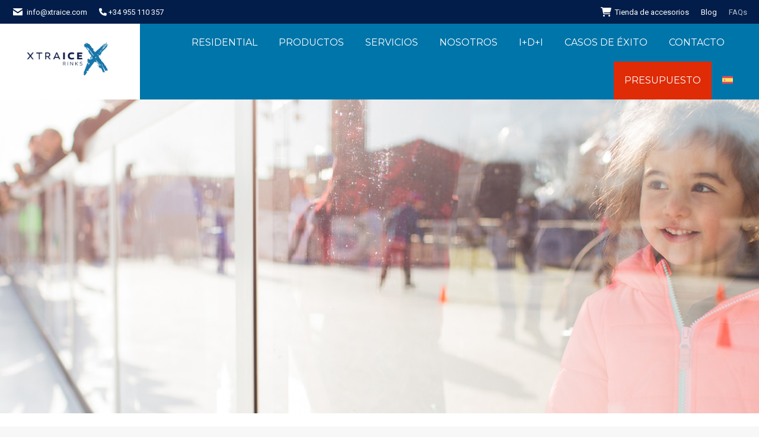

--- FILE ---
content_type: text/html; charset=utf-8
request_url: https://www.google.com/recaptcha/api2/anchor?ar=1&k=6LfGpssUAAAAADf0mOnU2r8dInz8ZpWfBvDA1_-K&co=aHR0cHM6Ly94dHJhaWNlLmNvbTo0NDM.&hl=en&v=PoyoqOPhxBO7pBk68S4YbpHZ&size=normal&anchor-ms=20000&execute-ms=30000&cb=yua657k8pnx2
body_size: 49421
content:
<!DOCTYPE HTML><html dir="ltr" lang="en"><head><meta http-equiv="Content-Type" content="text/html; charset=UTF-8">
<meta http-equiv="X-UA-Compatible" content="IE=edge">
<title>reCAPTCHA</title>
<style type="text/css">
/* cyrillic-ext */
@font-face {
  font-family: 'Roboto';
  font-style: normal;
  font-weight: 400;
  font-stretch: 100%;
  src: url(//fonts.gstatic.com/s/roboto/v48/KFO7CnqEu92Fr1ME7kSn66aGLdTylUAMa3GUBHMdazTgWw.woff2) format('woff2');
  unicode-range: U+0460-052F, U+1C80-1C8A, U+20B4, U+2DE0-2DFF, U+A640-A69F, U+FE2E-FE2F;
}
/* cyrillic */
@font-face {
  font-family: 'Roboto';
  font-style: normal;
  font-weight: 400;
  font-stretch: 100%;
  src: url(//fonts.gstatic.com/s/roboto/v48/KFO7CnqEu92Fr1ME7kSn66aGLdTylUAMa3iUBHMdazTgWw.woff2) format('woff2');
  unicode-range: U+0301, U+0400-045F, U+0490-0491, U+04B0-04B1, U+2116;
}
/* greek-ext */
@font-face {
  font-family: 'Roboto';
  font-style: normal;
  font-weight: 400;
  font-stretch: 100%;
  src: url(//fonts.gstatic.com/s/roboto/v48/KFO7CnqEu92Fr1ME7kSn66aGLdTylUAMa3CUBHMdazTgWw.woff2) format('woff2');
  unicode-range: U+1F00-1FFF;
}
/* greek */
@font-face {
  font-family: 'Roboto';
  font-style: normal;
  font-weight: 400;
  font-stretch: 100%;
  src: url(//fonts.gstatic.com/s/roboto/v48/KFO7CnqEu92Fr1ME7kSn66aGLdTylUAMa3-UBHMdazTgWw.woff2) format('woff2');
  unicode-range: U+0370-0377, U+037A-037F, U+0384-038A, U+038C, U+038E-03A1, U+03A3-03FF;
}
/* math */
@font-face {
  font-family: 'Roboto';
  font-style: normal;
  font-weight: 400;
  font-stretch: 100%;
  src: url(//fonts.gstatic.com/s/roboto/v48/KFO7CnqEu92Fr1ME7kSn66aGLdTylUAMawCUBHMdazTgWw.woff2) format('woff2');
  unicode-range: U+0302-0303, U+0305, U+0307-0308, U+0310, U+0312, U+0315, U+031A, U+0326-0327, U+032C, U+032F-0330, U+0332-0333, U+0338, U+033A, U+0346, U+034D, U+0391-03A1, U+03A3-03A9, U+03B1-03C9, U+03D1, U+03D5-03D6, U+03F0-03F1, U+03F4-03F5, U+2016-2017, U+2034-2038, U+203C, U+2040, U+2043, U+2047, U+2050, U+2057, U+205F, U+2070-2071, U+2074-208E, U+2090-209C, U+20D0-20DC, U+20E1, U+20E5-20EF, U+2100-2112, U+2114-2115, U+2117-2121, U+2123-214F, U+2190, U+2192, U+2194-21AE, U+21B0-21E5, U+21F1-21F2, U+21F4-2211, U+2213-2214, U+2216-22FF, U+2308-230B, U+2310, U+2319, U+231C-2321, U+2336-237A, U+237C, U+2395, U+239B-23B7, U+23D0, U+23DC-23E1, U+2474-2475, U+25AF, U+25B3, U+25B7, U+25BD, U+25C1, U+25CA, U+25CC, U+25FB, U+266D-266F, U+27C0-27FF, U+2900-2AFF, U+2B0E-2B11, U+2B30-2B4C, U+2BFE, U+3030, U+FF5B, U+FF5D, U+1D400-1D7FF, U+1EE00-1EEFF;
}
/* symbols */
@font-face {
  font-family: 'Roboto';
  font-style: normal;
  font-weight: 400;
  font-stretch: 100%;
  src: url(//fonts.gstatic.com/s/roboto/v48/KFO7CnqEu92Fr1ME7kSn66aGLdTylUAMaxKUBHMdazTgWw.woff2) format('woff2');
  unicode-range: U+0001-000C, U+000E-001F, U+007F-009F, U+20DD-20E0, U+20E2-20E4, U+2150-218F, U+2190, U+2192, U+2194-2199, U+21AF, U+21E6-21F0, U+21F3, U+2218-2219, U+2299, U+22C4-22C6, U+2300-243F, U+2440-244A, U+2460-24FF, U+25A0-27BF, U+2800-28FF, U+2921-2922, U+2981, U+29BF, U+29EB, U+2B00-2BFF, U+4DC0-4DFF, U+FFF9-FFFB, U+10140-1018E, U+10190-1019C, U+101A0, U+101D0-101FD, U+102E0-102FB, U+10E60-10E7E, U+1D2C0-1D2D3, U+1D2E0-1D37F, U+1F000-1F0FF, U+1F100-1F1AD, U+1F1E6-1F1FF, U+1F30D-1F30F, U+1F315, U+1F31C, U+1F31E, U+1F320-1F32C, U+1F336, U+1F378, U+1F37D, U+1F382, U+1F393-1F39F, U+1F3A7-1F3A8, U+1F3AC-1F3AF, U+1F3C2, U+1F3C4-1F3C6, U+1F3CA-1F3CE, U+1F3D4-1F3E0, U+1F3ED, U+1F3F1-1F3F3, U+1F3F5-1F3F7, U+1F408, U+1F415, U+1F41F, U+1F426, U+1F43F, U+1F441-1F442, U+1F444, U+1F446-1F449, U+1F44C-1F44E, U+1F453, U+1F46A, U+1F47D, U+1F4A3, U+1F4B0, U+1F4B3, U+1F4B9, U+1F4BB, U+1F4BF, U+1F4C8-1F4CB, U+1F4D6, U+1F4DA, U+1F4DF, U+1F4E3-1F4E6, U+1F4EA-1F4ED, U+1F4F7, U+1F4F9-1F4FB, U+1F4FD-1F4FE, U+1F503, U+1F507-1F50B, U+1F50D, U+1F512-1F513, U+1F53E-1F54A, U+1F54F-1F5FA, U+1F610, U+1F650-1F67F, U+1F687, U+1F68D, U+1F691, U+1F694, U+1F698, U+1F6AD, U+1F6B2, U+1F6B9-1F6BA, U+1F6BC, U+1F6C6-1F6CF, U+1F6D3-1F6D7, U+1F6E0-1F6EA, U+1F6F0-1F6F3, U+1F6F7-1F6FC, U+1F700-1F7FF, U+1F800-1F80B, U+1F810-1F847, U+1F850-1F859, U+1F860-1F887, U+1F890-1F8AD, U+1F8B0-1F8BB, U+1F8C0-1F8C1, U+1F900-1F90B, U+1F93B, U+1F946, U+1F984, U+1F996, U+1F9E9, U+1FA00-1FA6F, U+1FA70-1FA7C, U+1FA80-1FA89, U+1FA8F-1FAC6, U+1FACE-1FADC, U+1FADF-1FAE9, U+1FAF0-1FAF8, U+1FB00-1FBFF;
}
/* vietnamese */
@font-face {
  font-family: 'Roboto';
  font-style: normal;
  font-weight: 400;
  font-stretch: 100%;
  src: url(//fonts.gstatic.com/s/roboto/v48/KFO7CnqEu92Fr1ME7kSn66aGLdTylUAMa3OUBHMdazTgWw.woff2) format('woff2');
  unicode-range: U+0102-0103, U+0110-0111, U+0128-0129, U+0168-0169, U+01A0-01A1, U+01AF-01B0, U+0300-0301, U+0303-0304, U+0308-0309, U+0323, U+0329, U+1EA0-1EF9, U+20AB;
}
/* latin-ext */
@font-face {
  font-family: 'Roboto';
  font-style: normal;
  font-weight: 400;
  font-stretch: 100%;
  src: url(//fonts.gstatic.com/s/roboto/v48/KFO7CnqEu92Fr1ME7kSn66aGLdTylUAMa3KUBHMdazTgWw.woff2) format('woff2');
  unicode-range: U+0100-02BA, U+02BD-02C5, U+02C7-02CC, U+02CE-02D7, U+02DD-02FF, U+0304, U+0308, U+0329, U+1D00-1DBF, U+1E00-1E9F, U+1EF2-1EFF, U+2020, U+20A0-20AB, U+20AD-20C0, U+2113, U+2C60-2C7F, U+A720-A7FF;
}
/* latin */
@font-face {
  font-family: 'Roboto';
  font-style: normal;
  font-weight: 400;
  font-stretch: 100%;
  src: url(//fonts.gstatic.com/s/roboto/v48/KFO7CnqEu92Fr1ME7kSn66aGLdTylUAMa3yUBHMdazQ.woff2) format('woff2');
  unicode-range: U+0000-00FF, U+0131, U+0152-0153, U+02BB-02BC, U+02C6, U+02DA, U+02DC, U+0304, U+0308, U+0329, U+2000-206F, U+20AC, U+2122, U+2191, U+2193, U+2212, U+2215, U+FEFF, U+FFFD;
}
/* cyrillic-ext */
@font-face {
  font-family: 'Roboto';
  font-style: normal;
  font-weight: 500;
  font-stretch: 100%;
  src: url(//fonts.gstatic.com/s/roboto/v48/KFO7CnqEu92Fr1ME7kSn66aGLdTylUAMa3GUBHMdazTgWw.woff2) format('woff2');
  unicode-range: U+0460-052F, U+1C80-1C8A, U+20B4, U+2DE0-2DFF, U+A640-A69F, U+FE2E-FE2F;
}
/* cyrillic */
@font-face {
  font-family: 'Roboto';
  font-style: normal;
  font-weight: 500;
  font-stretch: 100%;
  src: url(//fonts.gstatic.com/s/roboto/v48/KFO7CnqEu92Fr1ME7kSn66aGLdTylUAMa3iUBHMdazTgWw.woff2) format('woff2');
  unicode-range: U+0301, U+0400-045F, U+0490-0491, U+04B0-04B1, U+2116;
}
/* greek-ext */
@font-face {
  font-family: 'Roboto';
  font-style: normal;
  font-weight: 500;
  font-stretch: 100%;
  src: url(//fonts.gstatic.com/s/roboto/v48/KFO7CnqEu92Fr1ME7kSn66aGLdTylUAMa3CUBHMdazTgWw.woff2) format('woff2');
  unicode-range: U+1F00-1FFF;
}
/* greek */
@font-face {
  font-family: 'Roboto';
  font-style: normal;
  font-weight: 500;
  font-stretch: 100%;
  src: url(//fonts.gstatic.com/s/roboto/v48/KFO7CnqEu92Fr1ME7kSn66aGLdTylUAMa3-UBHMdazTgWw.woff2) format('woff2');
  unicode-range: U+0370-0377, U+037A-037F, U+0384-038A, U+038C, U+038E-03A1, U+03A3-03FF;
}
/* math */
@font-face {
  font-family: 'Roboto';
  font-style: normal;
  font-weight: 500;
  font-stretch: 100%;
  src: url(//fonts.gstatic.com/s/roboto/v48/KFO7CnqEu92Fr1ME7kSn66aGLdTylUAMawCUBHMdazTgWw.woff2) format('woff2');
  unicode-range: U+0302-0303, U+0305, U+0307-0308, U+0310, U+0312, U+0315, U+031A, U+0326-0327, U+032C, U+032F-0330, U+0332-0333, U+0338, U+033A, U+0346, U+034D, U+0391-03A1, U+03A3-03A9, U+03B1-03C9, U+03D1, U+03D5-03D6, U+03F0-03F1, U+03F4-03F5, U+2016-2017, U+2034-2038, U+203C, U+2040, U+2043, U+2047, U+2050, U+2057, U+205F, U+2070-2071, U+2074-208E, U+2090-209C, U+20D0-20DC, U+20E1, U+20E5-20EF, U+2100-2112, U+2114-2115, U+2117-2121, U+2123-214F, U+2190, U+2192, U+2194-21AE, U+21B0-21E5, U+21F1-21F2, U+21F4-2211, U+2213-2214, U+2216-22FF, U+2308-230B, U+2310, U+2319, U+231C-2321, U+2336-237A, U+237C, U+2395, U+239B-23B7, U+23D0, U+23DC-23E1, U+2474-2475, U+25AF, U+25B3, U+25B7, U+25BD, U+25C1, U+25CA, U+25CC, U+25FB, U+266D-266F, U+27C0-27FF, U+2900-2AFF, U+2B0E-2B11, U+2B30-2B4C, U+2BFE, U+3030, U+FF5B, U+FF5D, U+1D400-1D7FF, U+1EE00-1EEFF;
}
/* symbols */
@font-face {
  font-family: 'Roboto';
  font-style: normal;
  font-weight: 500;
  font-stretch: 100%;
  src: url(//fonts.gstatic.com/s/roboto/v48/KFO7CnqEu92Fr1ME7kSn66aGLdTylUAMaxKUBHMdazTgWw.woff2) format('woff2');
  unicode-range: U+0001-000C, U+000E-001F, U+007F-009F, U+20DD-20E0, U+20E2-20E4, U+2150-218F, U+2190, U+2192, U+2194-2199, U+21AF, U+21E6-21F0, U+21F3, U+2218-2219, U+2299, U+22C4-22C6, U+2300-243F, U+2440-244A, U+2460-24FF, U+25A0-27BF, U+2800-28FF, U+2921-2922, U+2981, U+29BF, U+29EB, U+2B00-2BFF, U+4DC0-4DFF, U+FFF9-FFFB, U+10140-1018E, U+10190-1019C, U+101A0, U+101D0-101FD, U+102E0-102FB, U+10E60-10E7E, U+1D2C0-1D2D3, U+1D2E0-1D37F, U+1F000-1F0FF, U+1F100-1F1AD, U+1F1E6-1F1FF, U+1F30D-1F30F, U+1F315, U+1F31C, U+1F31E, U+1F320-1F32C, U+1F336, U+1F378, U+1F37D, U+1F382, U+1F393-1F39F, U+1F3A7-1F3A8, U+1F3AC-1F3AF, U+1F3C2, U+1F3C4-1F3C6, U+1F3CA-1F3CE, U+1F3D4-1F3E0, U+1F3ED, U+1F3F1-1F3F3, U+1F3F5-1F3F7, U+1F408, U+1F415, U+1F41F, U+1F426, U+1F43F, U+1F441-1F442, U+1F444, U+1F446-1F449, U+1F44C-1F44E, U+1F453, U+1F46A, U+1F47D, U+1F4A3, U+1F4B0, U+1F4B3, U+1F4B9, U+1F4BB, U+1F4BF, U+1F4C8-1F4CB, U+1F4D6, U+1F4DA, U+1F4DF, U+1F4E3-1F4E6, U+1F4EA-1F4ED, U+1F4F7, U+1F4F9-1F4FB, U+1F4FD-1F4FE, U+1F503, U+1F507-1F50B, U+1F50D, U+1F512-1F513, U+1F53E-1F54A, U+1F54F-1F5FA, U+1F610, U+1F650-1F67F, U+1F687, U+1F68D, U+1F691, U+1F694, U+1F698, U+1F6AD, U+1F6B2, U+1F6B9-1F6BA, U+1F6BC, U+1F6C6-1F6CF, U+1F6D3-1F6D7, U+1F6E0-1F6EA, U+1F6F0-1F6F3, U+1F6F7-1F6FC, U+1F700-1F7FF, U+1F800-1F80B, U+1F810-1F847, U+1F850-1F859, U+1F860-1F887, U+1F890-1F8AD, U+1F8B0-1F8BB, U+1F8C0-1F8C1, U+1F900-1F90B, U+1F93B, U+1F946, U+1F984, U+1F996, U+1F9E9, U+1FA00-1FA6F, U+1FA70-1FA7C, U+1FA80-1FA89, U+1FA8F-1FAC6, U+1FACE-1FADC, U+1FADF-1FAE9, U+1FAF0-1FAF8, U+1FB00-1FBFF;
}
/* vietnamese */
@font-face {
  font-family: 'Roboto';
  font-style: normal;
  font-weight: 500;
  font-stretch: 100%;
  src: url(//fonts.gstatic.com/s/roboto/v48/KFO7CnqEu92Fr1ME7kSn66aGLdTylUAMa3OUBHMdazTgWw.woff2) format('woff2');
  unicode-range: U+0102-0103, U+0110-0111, U+0128-0129, U+0168-0169, U+01A0-01A1, U+01AF-01B0, U+0300-0301, U+0303-0304, U+0308-0309, U+0323, U+0329, U+1EA0-1EF9, U+20AB;
}
/* latin-ext */
@font-face {
  font-family: 'Roboto';
  font-style: normal;
  font-weight: 500;
  font-stretch: 100%;
  src: url(//fonts.gstatic.com/s/roboto/v48/KFO7CnqEu92Fr1ME7kSn66aGLdTylUAMa3KUBHMdazTgWw.woff2) format('woff2');
  unicode-range: U+0100-02BA, U+02BD-02C5, U+02C7-02CC, U+02CE-02D7, U+02DD-02FF, U+0304, U+0308, U+0329, U+1D00-1DBF, U+1E00-1E9F, U+1EF2-1EFF, U+2020, U+20A0-20AB, U+20AD-20C0, U+2113, U+2C60-2C7F, U+A720-A7FF;
}
/* latin */
@font-face {
  font-family: 'Roboto';
  font-style: normal;
  font-weight: 500;
  font-stretch: 100%;
  src: url(//fonts.gstatic.com/s/roboto/v48/KFO7CnqEu92Fr1ME7kSn66aGLdTylUAMa3yUBHMdazQ.woff2) format('woff2');
  unicode-range: U+0000-00FF, U+0131, U+0152-0153, U+02BB-02BC, U+02C6, U+02DA, U+02DC, U+0304, U+0308, U+0329, U+2000-206F, U+20AC, U+2122, U+2191, U+2193, U+2212, U+2215, U+FEFF, U+FFFD;
}
/* cyrillic-ext */
@font-face {
  font-family: 'Roboto';
  font-style: normal;
  font-weight: 900;
  font-stretch: 100%;
  src: url(//fonts.gstatic.com/s/roboto/v48/KFO7CnqEu92Fr1ME7kSn66aGLdTylUAMa3GUBHMdazTgWw.woff2) format('woff2');
  unicode-range: U+0460-052F, U+1C80-1C8A, U+20B4, U+2DE0-2DFF, U+A640-A69F, U+FE2E-FE2F;
}
/* cyrillic */
@font-face {
  font-family: 'Roboto';
  font-style: normal;
  font-weight: 900;
  font-stretch: 100%;
  src: url(//fonts.gstatic.com/s/roboto/v48/KFO7CnqEu92Fr1ME7kSn66aGLdTylUAMa3iUBHMdazTgWw.woff2) format('woff2');
  unicode-range: U+0301, U+0400-045F, U+0490-0491, U+04B0-04B1, U+2116;
}
/* greek-ext */
@font-face {
  font-family: 'Roboto';
  font-style: normal;
  font-weight: 900;
  font-stretch: 100%;
  src: url(//fonts.gstatic.com/s/roboto/v48/KFO7CnqEu92Fr1ME7kSn66aGLdTylUAMa3CUBHMdazTgWw.woff2) format('woff2');
  unicode-range: U+1F00-1FFF;
}
/* greek */
@font-face {
  font-family: 'Roboto';
  font-style: normal;
  font-weight: 900;
  font-stretch: 100%;
  src: url(//fonts.gstatic.com/s/roboto/v48/KFO7CnqEu92Fr1ME7kSn66aGLdTylUAMa3-UBHMdazTgWw.woff2) format('woff2');
  unicode-range: U+0370-0377, U+037A-037F, U+0384-038A, U+038C, U+038E-03A1, U+03A3-03FF;
}
/* math */
@font-face {
  font-family: 'Roboto';
  font-style: normal;
  font-weight: 900;
  font-stretch: 100%;
  src: url(//fonts.gstatic.com/s/roboto/v48/KFO7CnqEu92Fr1ME7kSn66aGLdTylUAMawCUBHMdazTgWw.woff2) format('woff2');
  unicode-range: U+0302-0303, U+0305, U+0307-0308, U+0310, U+0312, U+0315, U+031A, U+0326-0327, U+032C, U+032F-0330, U+0332-0333, U+0338, U+033A, U+0346, U+034D, U+0391-03A1, U+03A3-03A9, U+03B1-03C9, U+03D1, U+03D5-03D6, U+03F0-03F1, U+03F4-03F5, U+2016-2017, U+2034-2038, U+203C, U+2040, U+2043, U+2047, U+2050, U+2057, U+205F, U+2070-2071, U+2074-208E, U+2090-209C, U+20D0-20DC, U+20E1, U+20E5-20EF, U+2100-2112, U+2114-2115, U+2117-2121, U+2123-214F, U+2190, U+2192, U+2194-21AE, U+21B0-21E5, U+21F1-21F2, U+21F4-2211, U+2213-2214, U+2216-22FF, U+2308-230B, U+2310, U+2319, U+231C-2321, U+2336-237A, U+237C, U+2395, U+239B-23B7, U+23D0, U+23DC-23E1, U+2474-2475, U+25AF, U+25B3, U+25B7, U+25BD, U+25C1, U+25CA, U+25CC, U+25FB, U+266D-266F, U+27C0-27FF, U+2900-2AFF, U+2B0E-2B11, U+2B30-2B4C, U+2BFE, U+3030, U+FF5B, U+FF5D, U+1D400-1D7FF, U+1EE00-1EEFF;
}
/* symbols */
@font-face {
  font-family: 'Roboto';
  font-style: normal;
  font-weight: 900;
  font-stretch: 100%;
  src: url(//fonts.gstatic.com/s/roboto/v48/KFO7CnqEu92Fr1ME7kSn66aGLdTylUAMaxKUBHMdazTgWw.woff2) format('woff2');
  unicode-range: U+0001-000C, U+000E-001F, U+007F-009F, U+20DD-20E0, U+20E2-20E4, U+2150-218F, U+2190, U+2192, U+2194-2199, U+21AF, U+21E6-21F0, U+21F3, U+2218-2219, U+2299, U+22C4-22C6, U+2300-243F, U+2440-244A, U+2460-24FF, U+25A0-27BF, U+2800-28FF, U+2921-2922, U+2981, U+29BF, U+29EB, U+2B00-2BFF, U+4DC0-4DFF, U+FFF9-FFFB, U+10140-1018E, U+10190-1019C, U+101A0, U+101D0-101FD, U+102E0-102FB, U+10E60-10E7E, U+1D2C0-1D2D3, U+1D2E0-1D37F, U+1F000-1F0FF, U+1F100-1F1AD, U+1F1E6-1F1FF, U+1F30D-1F30F, U+1F315, U+1F31C, U+1F31E, U+1F320-1F32C, U+1F336, U+1F378, U+1F37D, U+1F382, U+1F393-1F39F, U+1F3A7-1F3A8, U+1F3AC-1F3AF, U+1F3C2, U+1F3C4-1F3C6, U+1F3CA-1F3CE, U+1F3D4-1F3E0, U+1F3ED, U+1F3F1-1F3F3, U+1F3F5-1F3F7, U+1F408, U+1F415, U+1F41F, U+1F426, U+1F43F, U+1F441-1F442, U+1F444, U+1F446-1F449, U+1F44C-1F44E, U+1F453, U+1F46A, U+1F47D, U+1F4A3, U+1F4B0, U+1F4B3, U+1F4B9, U+1F4BB, U+1F4BF, U+1F4C8-1F4CB, U+1F4D6, U+1F4DA, U+1F4DF, U+1F4E3-1F4E6, U+1F4EA-1F4ED, U+1F4F7, U+1F4F9-1F4FB, U+1F4FD-1F4FE, U+1F503, U+1F507-1F50B, U+1F50D, U+1F512-1F513, U+1F53E-1F54A, U+1F54F-1F5FA, U+1F610, U+1F650-1F67F, U+1F687, U+1F68D, U+1F691, U+1F694, U+1F698, U+1F6AD, U+1F6B2, U+1F6B9-1F6BA, U+1F6BC, U+1F6C6-1F6CF, U+1F6D3-1F6D7, U+1F6E0-1F6EA, U+1F6F0-1F6F3, U+1F6F7-1F6FC, U+1F700-1F7FF, U+1F800-1F80B, U+1F810-1F847, U+1F850-1F859, U+1F860-1F887, U+1F890-1F8AD, U+1F8B0-1F8BB, U+1F8C0-1F8C1, U+1F900-1F90B, U+1F93B, U+1F946, U+1F984, U+1F996, U+1F9E9, U+1FA00-1FA6F, U+1FA70-1FA7C, U+1FA80-1FA89, U+1FA8F-1FAC6, U+1FACE-1FADC, U+1FADF-1FAE9, U+1FAF0-1FAF8, U+1FB00-1FBFF;
}
/* vietnamese */
@font-face {
  font-family: 'Roboto';
  font-style: normal;
  font-weight: 900;
  font-stretch: 100%;
  src: url(//fonts.gstatic.com/s/roboto/v48/KFO7CnqEu92Fr1ME7kSn66aGLdTylUAMa3OUBHMdazTgWw.woff2) format('woff2');
  unicode-range: U+0102-0103, U+0110-0111, U+0128-0129, U+0168-0169, U+01A0-01A1, U+01AF-01B0, U+0300-0301, U+0303-0304, U+0308-0309, U+0323, U+0329, U+1EA0-1EF9, U+20AB;
}
/* latin-ext */
@font-face {
  font-family: 'Roboto';
  font-style: normal;
  font-weight: 900;
  font-stretch: 100%;
  src: url(//fonts.gstatic.com/s/roboto/v48/KFO7CnqEu92Fr1ME7kSn66aGLdTylUAMa3KUBHMdazTgWw.woff2) format('woff2');
  unicode-range: U+0100-02BA, U+02BD-02C5, U+02C7-02CC, U+02CE-02D7, U+02DD-02FF, U+0304, U+0308, U+0329, U+1D00-1DBF, U+1E00-1E9F, U+1EF2-1EFF, U+2020, U+20A0-20AB, U+20AD-20C0, U+2113, U+2C60-2C7F, U+A720-A7FF;
}
/* latin */
@font-face {
  font-family: 'Roboto';
  font-style: normal;
  font-weight: 900;
  font-stretch: 100%;
  src: url(//fonts.gstatic.com/s/roboto/v48/KFO7CnqEu92Fr1ME7kSn66aGLdTylUAMa3yUBHMdazQ.woff2) format('woff2');
  unicode-range: U+0000-00FF, U+0131, U+0152-0153, U+02BB-02BC, U+02C6, U+02DA, U+02DC, U+0304, U+0308, U+0329, U+2000-206F, U+20AC, U+2122, U+2191, U+2193, U+2212, U+2215, U+FEFF, U+FFFD;
}

</style>
<link rel="stylesheet" type="text/css" href="https://www.gstatic.com/recaptcha/releases/PoyoqOPhxBO7pBk68S4YbpHZ/styles__ltr.css">
<script nonce="4npS2GYsngmGjduWct0VdA" type="text/javascript">window['__recaptcha_api'] = 'https://www.google.com/recaptcha/api2/';</script>
<script type="text/javascript" src="https://www.gstatic.com/recaptcha/releases/PoyoqOPhxBO7pBk68S4YbpHZ/recaptcha__en.js" nonce="4npS2GYsngmGjduWct0VdA">
      
    </script></head>
<body><div id="rc-anchor-alert" class="rc-anchor-alert"></div>
<input type="hidden" id="recaptcha-token" value="[base64]">
<script type="text/javascript" nonce="4npS2GYsngmGjduWct0VdA">
      recaptcha.anchor.Main.init("[\x22ainput\x22,[\x22bgdata\x22,\x22\x22,\[base64]/[base64]/[base64]/ZyhXLGgpOnEoW04sMjEsbF0sVywwKSxoKSxmYWxzZSxmYWxzZSl9Y2F0Y2goayl7RygzNTgsVyk/[base64]/[base64]/[base64]/[base64]/[base64]/[base64]/[base64]/bmV3IEJbT10oRFswXSk6dz09Mj9uZXcgQltPXShEWzBdLERbMV0pOnc9PTM/bmV3IEJbT10oRFswXSxEWzFdLERbMl0pOnc9PTQ/[base64]/[base64]/[base64]/[base64]/[base64]\\u003d\x22,\[base64]\\u003d\x22,\x22w7svw4BVDcOuGirDu1HDhMOmw7klw50Vw5oCw4ofVBZFA8KOCMKbwpUjGl7DpxLDs8OVQ0APEsK+PGZmw4sPw6vDicOqw7TCucK0BMK1TsOKX07DvcK2J8KXw7LCncOSJsO1wqXCl2bDqW/DrQjDuio5FsKIB8O1cQfDgcKLB1wbw4zCsC7Cjmk7wq/[base64]/DjcKscU8+RRjCtMOYdcKbw4/Dtk3Dh0PDpcOfwrTCpz9YPMKZwqfCggPCoHfCqsKOwpjDmsOKZ0lrMFLDskUbVi9EI8OuworCq3h3Q1ZzcQvCvcKccsOpfMOWF8KMP8Ojwo5QKgXDu8O0HVTDhsK/w5gCD8OVw5d4wrvCjHdKwovDulU4EsOubsOdWsOwWlfCvH/DpytQwoXDuR/CmF8yFX3DkcK2OcOOcS/DrGp6KcKVwptWMgnCvgZLw5p0w7DCncO5wq5DXWzCpDXCvSgpw63Dkj0cwr/[base64]/Dv8KYwphqwoYDwrjCohDCgcORVsKawoNoezUsFsO8wokzw5jCpMOfwqZ0AsKQG8OhSl/[base64]/DncOdfDcBw5HDpMKEWBTDt1XCgsO+UQXDuBlgGFxPw4rCqFvDsBTDkw8iCFfDgRHCsnpmXigFw6DDosOxYUDDolFhMylHe8OOwobDgXJBw7kHw7sfw694woXCoMKpJAXDt8K0wr0PwrDDvGYbw7t/[base64]/ScK4Dxp0NcOIw7TDl13ClX3CgW/[base64]/[base64]/Ci8KgwqoXw49TC8Olw6QjWVg+cD9Rw6YtVTHDvkYDw67DuMKBfnIPR8KXP8KMPyRxwpLCh3x1bhdHIsKnwpzDmisAwqlSw5FjN2rDhnrCosKxCMKMwqLCgcOXwqHDk8OtJj/Cn8KTdRjCqMODwoNAwoLDuMKtwrxVaMOVwq9lwpsOwoXDq1Epw4hoaMOSwqogFMO6w5TCisOzw5kxwovDtsOHcsKLw61uwo/Cgw8SJcO2w644w4/CuVPCtUvDk2Yqw6RZR2bCtF/Djz48wpfDrMOsTCtSw75gKG/CpMODw6/[base64]/DmzYsRcOUwq/Cm8OEw4PDpMO/w5Vzw4jCkcKbwpNLw7TCpcOtwofCmcO8WRMZw7/CjsO+w5LDqiwJZRRuw5PDsMOtGmjDinzDvsO4eCDCiMO1WcKywoLDksO6w4fCs8K3wo1Ew40/wokPw6nDkGjCvUjDgV/[base64]/[base64]/CpsKWZkYYw7XDvcKuJzzClcKbw51cKx/[base64]/DjcKgw7ZKLm5+w5bCjHTCj8K9CBJtw6BAZ8OCw4kywqwiw4PDvl/DpnRww6McwoIVw4rDocOJwpnDhsKOw4wBG8KPw4jCuS7DnsODdVPCojbCl8OTBw3CvcKpOWLCvMOow44/FiZFwrbDklhodsO1f8KBwqXCtyzCv8KAdcOUwpbDkAdxPSPCuivCu8K2w6hCw7vCgcKuwqPDoGfDtcKCw5jCvykpwrjCojrDjcKWXyQTCR7DqMOTZSHDicKOwroMw5LCkUdWw7Fzw7rCiy7Cv8O7wr7CjcOKHsOoX8OsMcOaFMKaw5oJZcO/w57DuGBlVcOkNsKJZcOrFcKVG0HChsKTwrgofD7CgQbDu8Ofw43Csxcgwr5dwqnDmBjCj1RzwpbDgsOBw5jDsEAlw7V4MsKUE8ONwoR5AsKWFGsRw43CjSzDl8KYw40cFMKkKQMWwpkjwp8DHx/DsS0Dw5o6w4RTw47CmH7Cvn1swovDiRsGEHTClV9XwrDCmmbDknfDhsKNZ2kPw6TCowTDqjvDu8Ktw5HCrsKkw6spwrdBGXjDg0Nnw5DCjsKGJsKswo/CssKJwrgQAcOoAsKOwq5dwoEDdRc1bCnDicKCw73DrRvCk0rDtEzDjEY+RQ4GNlzCg8K5Yx8Dw6vCjMKOwoBXHcOwwoRvQAvComcmw4TCrsOcw7/[base64]/w7AywpnCqFPCksO+S8K6AxfDisOTwrx8w50Ew7HDrmzDiGBXw5xEIB7DvWQsWsOGw6nDtHgawq7Cm8OncR8cw6vCvsKjw43DnMO/DxRSwrJQw5nCuDw6VRrDnR/DpMOFwqnCrUZkLcKfAcOhwobDjWzCr1zCo8KcGVcYwq9bFXfDnMOAX8Okw5fDj3bCu8Oiw4IFXlNKw73CnMOewpULw4TDmUPDpyjDlWEvw7LDosKYw6jCkcKvw5/CpzcXw54/esK4F2vCsQjDp0EFwqYEfXVYKMOvwo9vKhEQa0TCol7Dn8KqFsOBSUrCp2MrwopUw4LCpWN1w4coXxHCqMKiwo1TwqbCkcOgbwctwqbCtcOZw7h0KcOmw61iw7XDjsOpwpw3w7d/w5rCosOxfRLDjx7Ch8OnYVwPwpRINTbDn8K1NMKHw5dQw714w4nDgsKzw5V2wqnChcKGw4fCjlRcayfDnsOJwrXCuhdow5B5w6TCnwJHw6jCtBDDu8OkwrNXw4zCqcOowpsuI8OdGcOlw5PDlcKdwpo2ZlQTwot9w4/[base64]/[base64]/WcKeBMK3OsOCw6skLcKSLsKxwrzDmWrCrMOXwpZ+wrvCtzM3VXrCr8O/wo1lEncMw4pcw6glU8Kkw5nCn3xPwqUzGDfDn8KCw5xOw7nDnMK1ScKxZnVPDAUjcsOYwq3DlMKBfzU/w6k5w67Cs8Oqw40yw57Djg8Yw5zCjyXCi2HCp8KCwoRXwrTDiMOCw6wkw5nClcKaw4XChsKsZcONBVzDjkstwrrCu8KQwrliwr3DpcK7w70kP2DDosO8w4sKwqllwq/CkwNPw74AwrvDv3tewr5xG0TCm8Kiw78vP1oBwo/CssO6Gn5QLcKYw7sYw41eXyNZdMOtwqgfeWo+TT0owr1fGcOow6ZXwpMcw6TCu8Kgw65tJsOoYF3DsMOTw4fCqsKCwp5jIcOqQsO7wpXCngNMWsKIw7rDsMKOw4QnwoTDhnwxJcKDIG01BsKaw5sRDMK9a8OsLwfCnmsCZMKwXCnCh8OsUiDDt8KHwr/DmcOXJMOgwpDClELCoMKQwqbDhDXDrRHCicOKPsOEw7cvTQRSwoUiFz04w67CmsOWw7jDgMKdwpLDrcKywqBdSsOmw5rCr8OVwq89aw/DoXZyJlk4w40QwoRAw6vCnVLDuGk1PBLChcOlfFHCkQvDhsOtIyXDjcKMwrfDucKoOV9vLGZXDcKVw5cpMhPCnk9Aw4nDiGRRw4kzw4TCsMO7IcOyw5zDpcKwIU7CisO4DMKLwrphw7bCgcKLE3/Djl4Aw4rDpUAFD8KFSF9xw6rDjcO1wpbDsMKqHzDChCw/DcOFS8KoLsO6wpx/DyvDrcKPwqfDh8Olw4bCjcOQw4VcT8OmwofCgsKpUhHDpsKQQcOowrFjwrvCncKqwoxXCsOrZcKNw6AVwpDCgMK3ZXLDtMKcwqXDkHEEwqEnbcKMwoZEW23DoMKUG0ddw6jCgFl/w6rDlVnCjFPDpkXCtTtaw7vDpsOGwrvCssOawrkAYMOofMODacOCJkfCs8OkCwpdw5fDvmQ9w7k4ZQBfY3IqwqHCk8KfwpvDksKNwoJswoMbbTcbwpZGVk7CjMOQw67CnsKLwr3Co1rDu0Uuw7fChcO8P8KQeQDDt3vDh2/CmcOgGQMBU23Ci1vDtcKYwpFoSRZLw7jDgAojYETCtmzDmw85exPCrMKfesOhZg9twqNLCMKcw5BpW14/GsK0wo/DusOOAlFywr/CpsK6P004bsOkCMO4diXClzQdwp/[base64]/KMKUAltgwrvDr8K1TcKBScOfZMOywoMtwr7Dlngiw7xHDxoAw4LDtMOrwp/CtWlPecOUw4fDm8KGS8OCM8OPUzoWw7Jlw7vCjMO8w6rChcOzMcOcw5lBwqggc8OhwrzCoVFcfsO8PcOmwo9OI3XDqH/DjHvDo27DpsKcw7RewrDCsMO6w7tITyzCnyLCoispw59aQSHCmwvCpMK/[base64]/CrDTDjgnCs0/DrCPDksO6w7wJcnjCm0J9WcOJwpgewpXDisKwwrhjw7oVKcOnAsKNwqFfG8KfwrjCicOpw6N+w69nw7k6woNNMcOZwqdnFB7Chl8Iw6rDpDTChMO0wqsCF1XCuytAwrg4wrYQPMOqfcOiwrQuw7h7w5lvwqtLUULDlijCrWXDgHh6w6fDm8Kcb8O+w5nDucK/wr3DmMKVwq/DtsK2w47CrMOdV1cNbkB0w73CixhbK8KbLsKxBMKlwrMpwq7DmCRYwo8CwoRSwp52VmY3w7YPUHM5OsKwDcOBEXIGw4rDrMOow5DDqE4QfMOsXzrCq8O4DMKkWgLCqMO5w5kLPsOcEMKmw7QxMMOyacKvwrIow4EUw63DoMOYwrzDiAfDs8Kuwo5BCsKfY8KLY8KvEG/Dk8ODE1ZCXVQ3w4tnw6rDncKnwo80w7jCvSB1w6rCscOWwqXDicO8wprDhMKlBcKuScKFZ1BjVMObC8OHLMKqw6oHwpZRdCsAd8KRw7YydMOpw73CosOkw7sND2/Ct8ONFcOqwqLDsTjDpjBVwog2w74zwoQ7KcKBc8Ksw5pnc0vDjl/CnVjCo8OpVD8xaTIGw7XDtXNJLsKFw4FrwrgewrPDg0/[base64]/DncOKw7/Dk8KbQ11maCjCuMK3ZsOyVSdbXk9fw4fCmRl0w4rCvcOxLTMbwpLCnsKGwqQ2w7EEw7TCukVPw4JYGHBqwrLDv8ODwqXDvmLDhz95a8KnCMOEworDtMOPw7w3OVV4eAsPWsKebMOXMcKPAVLCp8OVVMK0JsOGw4bDhh/CmyMMYVtgw63DssOLNS3Cj8O/[base64]/CvMKww6XCucKmwoYfw7RDE8O1w67Dk8KrVGfCqmt7wq3DsAx7w7sRDcOsRMOtdQwFw78qZMOkw7TDqcKSC8O4ecKjw7BqMkzClMKEf8KeBcKJY20owpYbw7INbMKkwp/[base64]/[base64]/DgsOsT8KzEAHCggfChFjDtsOKOVpew4jCqcO1w7NEYA1DwqjCr3jDnMK0RjrCosOQw7HChMKawpPCosKTwqowwofClEfCvgHCi13Dv8KCGw7DgMKJF8O2H8OiKgpjw4DCrB7Cg1ZQwp/CisK8wrUMOMKqDHN3WcKfwoY4wrXDgMKKGsKjcUlLwo/CpX3Cr2U2KSHDgcOHwpNpw6dTwr/Dn0vCnMOPWsOmwpMODcO/IsKKw7DDsG8mMcOCTF3DuxHDgBkPaMOkw4PDiWcwVsKewrJNK8KCGBbCp8KjN8KoTMOUOCbCp8ObNMOiHCMzaHbDvMOIIMKFwrNKDWhgwpUCXcO6w67DhMOvEMKtwpBALXPCskzDnX8ONMOgAcO7w5PCqgfDqsKIKcOyLVXCnsObLG0aPz7Crn/CtsKwwrbDogLDmR9nw7woIj07JHZQW8KNwqvDpD3ChBXDjsO4w5hrwqJXwrtdY8K1McK1w75bAmIxYkvCok9FY8OVwodewr/CtsO/X8KTwp7CucO/wqbCusOOCsKKwoJrVMOnwqPCqsOlwr/Dr8OFw742EMKIesOhw6LDsMK7w5ZpwqnDmMOGZBUtEwJ7w6dxTiEIw5AbwrMgQHXCgMKPw5ZxwoNxciTCusOwZRPCnzIYwrLCisKJWAPDgRgpwoHDusKXw4LDvcKqwrMowpoXNhIBD8Oaw5/DvzDCjTITbSnDpMK3I8OMwqjCjMKMw4DCrsKvw7DCuzZBwqkBCcKkVMO6w5nClUg+wqE7bMKpKsOKwozDhcOVwphEZ8KnwpcZAcKnc010w5HCqsO5wrHDvlcaF3tsa8KKwonDpiJmw45ES8OgwoYzScKnwqfCom5Awo9Awqdtwod9wqLCgE7Dk8KxAEHDuEfDucOXS0/CgMKpOT/CmsOzJGUEw6HDrybDmsOeTsK5Sh/Cp8OVw6LDscKbworCoFsEaHtdX8KPGVdPwp5SRsOewrtDCG9bw7jCpwZSND9rw5HDvcOxGcOPwrVJw4BTw4Q/wqPDhU1mKRZWJSgqE2jCqcOlGy4MJX/DonPDkADDg8OVYQNPOH4QZMKbwpnDs1lIPigyw4vCnMOzPMOvw7gRbMOkYmkdIg7CvcKgFxTCqjd6UsKlw7nChMKME8KDBMOvNALDt8OBw4fDmzrDg0FiU8K6wr7Ds8OQwqF2w4UAwobCi3LDjXJdAcOXwpvCtcKrKjJdXMK1wqJ9w7LDuE/Ch8KLE2VNw4thwqxIdsOdESAQPMO/W8Omw5DChzc3wrN8woHDpmAFwqwkw7rDrcKdWcKIw7/[base64]/CuXlFFcOoSm/DmsKRdMKRRFXDgMOgB8OmVlHCusOjeSDCqBDDssORH8KzIxTDnMKzTFY6YVtEWsO2HyQpw5lWfcKJw4xfw47CsmMTwq/CpMKNw57DjMK0H8KfegomOVAJfSDDnsONEGlzIMKUWFrCgsKSw53CrEAAw6TCi8OaYDUcwpwjK8OWXcK0XBXCu8K8wq53PhjDicOvHcKxw4obwrfDtQvCnT/DhRwBw78tw7vCiMOowrk8FV3DhsOpwrLDvipVw6rCu8KQB8OYwobDpBbDl8OLwp7Cq8KewqHDocOawrnDq23Dk8O/w41FShlzwpPCl8OEwrHDlyYeHRTCuWRsGcKjMsOGw5TDlcKhwoN4wqBSIcOxWQjCngLDhF/Cj8KNFcOkw505KcKjbMOswqLCvcOKO8OOAcKKw43CuQAYV8K1SxjDq1jCtVjDl0Mkw78kL3HDscKtwqDDo8KbIsKtGsKQesKJJMKZRGR9w6o8BFcdwobCg8OSDyfCsMKBCMOMw5Ezw6UvWMKKwq3DhsK6OcOnByPDnsK/[base64]/MWDCmlDCuVzCpcKSw5PCtsKuwq1naBTCuTnCiGpfIMKfwr/DtgfCrkrCsUNTQcOmw6sXdHtXNsOrwqkewr3Dt8KRw4hxwqXDvAoSwqXCmj7ClsKDwpJUSG/CrXTDn1LDuz7DosO/[base64]/Ch8K+wonDliHDoHPDpcKyCQLCjsK/RMOLJ8KFQMKiRwTDs8OawoQgwpvChzJRMg3CoMKlw4MHaMKbaWvCjS3DqX00wql6UHFewrQpacOXGmTCkBLCjMO/[base64]/Dh8OTeT0vwrLCogDCkcOoWSTDr8O+EMKTwoPCqxTCn8KCCcObf0/DpXcKwo/DlsKOQcOwwozCssKnw4XDvzszw6zCsWUtwodYwotYwqrCusKoCT/CtAt+UQVUOyEXbsOtwp0lW8Ocw7h5wrTDp8K/B8KMwq5JET8Bw71PIUtGw4cwF8OTDwE1wrzDncKzw6shVsOyOcO1w5nCmcKgwrdUwoTDs8KJDcKUwp7DpXnCvypJPcOfFzHCuHvCiW4sXXzCnMK7wrIxw6p0TMOGbRvCmsOLw6fDucOjX2zDsMONwp9ywp13RWNgQsOqWAJ5wo3CnsO+UzkPRmcGEMKbUcKrPwHCtjw/cMKUA8OIY3MBw6TDmcK/YcOJw4hZJWLDmjogW3vCvMOdw6fDoCLCrlrDlmnCm8OeFThNVsKzayBWwp0DwrbCicOgOcOCK8KrOTptwpfCuTMqMsKIwovCmMKddcKcw7bDl8O/f184esOwMMOUwo3CvVTDkcOyQlXCqsK/[base64]/CqHUfwpUbGsKDw7Q3wpxXwrvDpSDDoMOcfiDCk8OTV2zDmsOWXU9/KMO4S8KpwoPCjMOdw7TDl2pMNhTDgcKswrtowrfDkErDvcKSw7bDusO/[base64]/DjVLCuMK8JFQ6dsOwwofDkA1JGyXChsOTHsKZw7zDuy7DrsK2aMO8Oj9QccOYCsO1JjdvHcO0NcK4wqfCqsK6wr3DvSZOw4Rzw4HDgMKOBMKNVMOZCMKfJcK5W8Ktw5bCoEHCjDbCt2k/JcOXwp/[base64]/Cp1jCq8O8wqrDk8KufR3CuSfCugVNYnvDulzCtz7CgMOHDR3DkcK7w73Cv1xaw4xDw4LCtRDChcKgN8OEw7bDjMOKwo3CtTthw4vDgCl0w5vCtMOwwoDChU9GwqPCr23CjcKOI8KAwoPDoRIQw6J6JUbCv8K2wog6wpVYWGV6w6bDsm9fwrInwrvDhzF0HjhZwqYHwo/CvCAew7cHwrTDqFLDpMKDMcKtwp7Cj8KtQMOUwrI/[base64]/wozCpHzCvXlGwowAYmPCucKtw5jCucOeK0gfTcKwGGUOw5ZsLcKzRcO0OsKIwq1hw5rDv8KBw4lHwr4uGcK7w6LCkCbDngpKw5PCvcOKA8K0wrlOB3zCnj/CjMOML8OgDMOkOkXCoxcKDcKLwr7Cn8K1wrsSw7nCsMKVecOPICI+JsKoBAJTaEbCmsKBwociwr3DnibDt8KGQcKTw54ddMKyw7LCisKAbHfDjgfCj8KycsKfw63CiFrCuSQVHsOIMsKUwpzCtj3DmsKawrfCmcKAwoACCjnDhcOABEN5ccKlwoxOw4g4wq/DpE5Kwol9w4zCugo2cl4eBiLCm8OsfsKwYQMSw6dRYcORwrg/[base64]/Dpyw3BmPDkEoCwroJBsKDdkDCjwtkwqJ1wqfCuwTDuMK/w7hjw5ESw54YXAXDsMOQwrBmWEcCwr/CrDXCh8O6L8OxIcOSwqzCgFRUQRc2bB/DlV7DkB3CtULCo1FuZwQCN8OaO2DDmWvCo13Co8KMw6PDscKiD8Klw6BLNMOOPsKGwpvDm03DlBp7PMObwp4aXCZXBiRRJ8OVWjfDi8ODw5dkwodXwpAcPhXDpXjCvMOvw5XDqlAuw4rDiXlRw4jCjCrDmQl7ASrDnsKWw4nCuMK6wqEiw5DDlw7DlcO/[base64]/UBjDhMOBwqIyGMO5QQbDlMKWPcOHGQgiEsKDTBZEJFY0w5fDs8OkEMKIwosBVFvCom/Ch8OkUl8nw54+KMOddijDscKsCgMawpnCgsKEHlYtBsKTwqULEiNNXMOid1PCqXbDrzpkfk3DoCQBw5lzwqcyNR0RBWTDjcOyw7V4a8OlA1pELMKLVUltwoAnwr/DoGRFWkLDgiXDo8KeMMKKwqPCtHZASMOHwpx+W8KvIQLDtVgcJGgiKHHCosOYw5fDm8K9wpTDuMOrdMKfZGYww5bCv1Npwr8wZcK/RX/CqcOswpTDgcO6w6HDscOCBsOPGcOrw6TCui7ChMK2w49QeGg+woTDpsOsWMOQJMK2TsK/w7IdD1xebTFCa2rDoA/[base64]/Nm/[base64]/DlsKoNsKXwqJ0wrTDn8O+w4l0BcORGsOkw43CkiVzPBfDjgLCrXPCm8K/W8OzawsDw4FPDHvCh8KkFcK0w4cqwpsMw5tewp7CkcKQwozDkE8JEVPDg8Oxwr7DocOLw7jDiC5Rw4kIw6nDv2TCiMOdVMKXwqbDq8OZdMOvVScTCsOwwpzDiC/Dl8ONWsKKw7pVwpQJwpbDucOsw6/DsELCnsKhFsK7w6jDm8KSQMOCw60Gw6dLw6psOMO3woYuwpBlTkbCqBrDosO/[base64]/DpMKmwqzCtDkKw4wEw7Qmw69pJF5yw6/ClcKnVCRxw6FVQzVEP8KwacOvwqFIfmrDhcOAd2XCmkRpN8OhDFLCisKnKsK3SyJGb0vDrsKXen8Ew5LClA3CmMONJALDhcKrLXRmw6MEwpY/[base64]/Dr8OMw483csO1w41fwrp+w4bCtmbDmFJ1wpzCkMOYw6o6wqgtD8OAH8KYw6PCniDCunHDuFjDgMKwYsORasKmOcKvbMOZw5NQwojCvMKrw6/Dv8Orw57DssKNeiQ2w65mccOxGRPDs8KaWHrDlEk8UMKmNcKcLsKew5hnw6A6w5tCw5BzBhkuNzfCuF8fwpPDucKOejPDjyDDp8KHwrBCwrXChUzDocO4TsK9BiIZC8O2RcKxECDDuX/DoHdKfsKgw7fDl8KAw4rDuA/DsMOiw47Dj27CjC9jw5Mow7oWwoNrw4bDosKgw6jCi8OJwpERHjM0CH3CvcOwwqIIVcKJbj8Jw7lmw6LDhMKyw58Yw7YHw6rDjMOEwoHCmcOJw5p4eW/[base64]/DpE5Zw4PCqcK7SFzCozt/wr4ORMOyw6vDnFTCjsKMclvDu8K6WSPDm8OhIFbCsTPDoVMDbcKLwr4Ww6zDjQzCtsK7wrjDmcK7asONw6tvwo/DtMOpwod+w6XCtMKPNMOcw4Q2dsOhci52w6DClMKJwqE2NFnCulvCjwI4fgluw6TCt8OGwpvCmMKcVMKNw5vDux5nDcO/[base64]/[base64]/VFwSa8O1dE0ecMOVw6MDZD7DmXLCtgoDcRcfw6rDqsKXTMKRw7Q6H8KhwqMEXj7CrmXCgEJRwrBvw5/CtzrChcK0wr7DkwDCv1LCthQaLsODRMKlwoUKUnXCusKELMKGw5nCsEEgw6nDoMOoZG9UwrI5E8KOw7VKw7fDpgHCpG/DiVHDqzwTw6cZPyfCoUvDucKUw4gXbjbDkMOjNSYlw6LDqMKiw5LCrQ51SsOZwrFJw5RAYMO2AMKId8KVw4FOacO+J8OxVcKhwr7CosKpby1XTB57DgVawr88wqjDo8Kva8O4SArDn8KnO0Y6BcO+BcOJw4bCmcKbcUJ/[base64]/CmFPCv8K3woRgwrU7woMRw6vCr8OPwoDCkWvDjhTDisOjKsKxBQsob2HDlxnDlsKbC1taSRhtDGvCgDRxcnMNw5rCjMKABcKxJhYbw4DDoWbDlSjCpcO+w7fCsysqcsOUwqVTXsKUQQ/DmWHCr8Kcw7hNwprDgEzCicKgbEwHw7jDpsOmWMOBAsOFwo/DlUzCv2EqTlrCmsOnwqLDjcK3HHbCicOmwpvCs09oR2jCuMOXGsKnflDDn8OLDsOhLkXCjsOtU8KIfS/DncKiL8Oxw5kCw5QJwp7Ch8OiRMK6w7wAw7J3bEPClsO7asOHwozDqsODwqVJwpDCj8OJV287wrvDv8OQwq9Sw6fDusKCw6IXwpTDqnLDhkoxPhUBwow9w67CsCjCmDLDgz1taxR7QMOcPsOTwpPCpgnCtRPCsMOuUGUCSMOWbytlwpUMHVIHwqN/[base64]/DmWHCocKTwqcTW3cHwqTDlsO8wofCvmUZU2dJL2XCisOrwpzCtsOcw4Rfw78qw5vDhcOxw7pRNnzCs2bDoDBaUXPDkcKlMsKQM2Zvw5fDrGMQcizCksKQwp40YcOaLyRROkpswpxgwqjCg8Olw6vDpjxWw4jCtsOiwp/CuiwFbwNhwrPDpUFZwpQFMcKlf8KxRkdrw7LCncOzCyN+Vx3Cp8OHZC/CsMOdVxZpYRsrw5VFd23Dq8KqPcKfwq9/w7vDjsKRf2nCrW9+bC97CsKew4/[base64]/wqkPS3QSOSvDpBcjd2HChh4hw7AjVVdRJ8KMwp7DusOOwq/CpW/Dim/Cg2R2RcOKfsKrwoxcJXrCn1NEw6Z/woPCrAl1wqTCiibDtFsYAxDDtTzDuRRTw7QWW8KZHcKIckXDqcOFwrHDg8KbwqrDscOBXsOpZ8OXwp5FwpjDhMKewoQgwr/DrcOJA3vCqDUAwoHDjgbClFLCkMO7wp8ew7HCunHCmhxAIMOvw6rDhsOLHB/Co8OkwroNw5DCsTzCicOqccOzwrXDhcKfwr41EMOsBMOJw6XDiiDCq8Ogwo/[base64]/wrbDuSsrwpIuw73Cj1PCqCdJCn9iVGJVwq/[base64]/w7k+w7bCpHAIwrvDhcO6HB/DjAXDvHt3wrM/EsKiw6sawq/CmcObw4nCqhgffMKCecKtNQ3Cui/DoMKzwo5Ob8Odw40cZcOQwoREwot/DcKNBSHDs2rCt8KEHCAWw4oWNTfChS9Bwq7Cs8OGbsK+Q8O4IMKrw4DCucOPwptXw7lSWQ7DsG1hak9cw6Ikd8O9woZMwo/Dtx8FBcOyPR1tdcOzwqzCtQ1kwpJjL3rDswTCvRbCokrDvsKRUMKdwos4NRxVw4Zdw6pzwrJdZG/CocOBZAfDtD5mEMOMwrrDvzEGblvDknvCi8KywoR8wpEaNml7OcK2w4Z4w6tJwp5rZ1VGfsK0woAUw5/[base64]/DgyDDkGZXw40lwoY2w69WScKlI13Dq37DvsKawqtjKGJnwqfCjBYlWMOna8OgBMKlOwQOFsKpDx1+wpAKwqNue8KZwonCj8KzY8OFw6DCp1RoPAzDgm7CosO8Tk/CucKHXilDZ8OJwoEhZ3bDhEfCkQDDpcK5ClXCisOYwosfLCJABgfDgl/[base64]/DiMKfdmkTTMOhBUzDnlUre3YSwrnCtcOJJRw5X8KJHsKuw5Quw6nDvMOAw6lNMAsMIVFRDsOKdsKrfsOEBz3Dp1rDi1LClF1SDTgvwqtdJ3vDrWAzIMKTwqFVUsKpw5Zmw65ww5TDlsK0w6HDrhDDuBDCkyQvwrFQwr/CvsKzw57CoDtawrrDqhbDpsObw6YYw7vCmUfCkAgaSTVZMA3CnsO2wq9TwqXChRTCusOzw5kpw6zDlcKVPcKSJ8O/[base64]/[base64]/DuxjChcOZw7XDh3bDonUUKX4aw7IWcMKxFMKowpMOw6ATwrfCicOcwrkAwrLDomxVwqkOfMKTeGrDuipCw74CwqpxUUjDjSIDwoQKRcOfwpIdNMObwroOw6BNVcKDRmgrJsKCRMKQekg2w71/YHDDlsORC8KTw4DCrQHCo07CjsOdw43Dp1J2N8OHw43CrMOoPcOow7Bmw5rDm8KKd8ONd8KMw47Dv8OjZXwfwqt7LsOnK8KtwqrDpMKaSTNnTMORTcOEw6kQwpbDn8OyOcO9b8KYGUvDj8K7wqlMZ8KLJDxoE8OHwrpVwqsKKcOsFcOVwpp/w7cBw4bDvMO6W2zDrsOUwqhVBxzDmsOgKsOSbU3CgxHCqsOfQWk9DsKMOMKDDxIhIcOTNcKUfcKOBcOiECA9Dm8VZMO2WR4CZSLDtRZFw4FyeyxtYcOtZk3CvF9dw5F5w5BpdXlPw7rDg8K1WmpmwrdNw5h3w4DDiQ/DvlnDmMKnfBjCs2DCisOyDcKJw6AqJ8KSLR3DosKew7/[base64]/w7zCtMKBUk/CrcOmw5thbWLDlMO+ZcKTGcOCa8OoZUXCjAnDvlnDvTNOCWYBX10hw6tbwoPChxPDiMKIU3J2FiHDm8Kyw7U1w5teEQXCpsORwpvDtsOww4jCrznDicOCw6sowprDp8Oyw6B1LS/DhMKKdcK5PcK6VMKKE8KrVcKcQR9TRTfCjEvCssO2TGjCicK+w6/ChsOJw5vCoBHCkjwaw6nCsHYFexfDlVImwrTCjELDiRgvIyrDiBwmO8Kcwr1kLUjCpsKjCcKjwqrCnMK/woDCsMOAwqYcwodcwo/CiiQxAWgvJcKiwphOw4pHw7cjwrLClMKGPMKBKcOgXlIofi8FwpB0HcK3KsOkasOFw5cNw7A2w7/CnFZTFMOQw7bDnMOBwq4JwqnCtH7DjsOGSsKfCkE6UCHCsMKow7HDs8KGwpnCjhPDnmQPwoZFQsK+wprCuS/CoMKiNcKifh/ClcKCZ2p/wpjDmMO3QGvCt0oww6nDv1c6aVtIGmZMwrt5WDwZwqrChRpwKFDDpw/DscOcwoYwwqzDq8OMF8OAwpNMwqLCriVpwozDhmfCtgJ9w6FIw7hUbcKEMsOSfcK9w45mw57CjF99wpLDhztMw4cLw5ReOcOMw4hcDcK/AcK3wodQKcKHfXXCqgrCh8Oew5MgMcOEwozDn1zDs8KfcsOmYsKAwqYVUzxPwqFjwrHCq8OVwoxSw6x/MWcEPDfCrMKodMK+w6TCrsKtw5JWwqsrFcKUG3/CjcK1w53CisOLwqAGMsKDWTLCicKIwpjDvShTP8KbCRzDr3nCosO5JmIdw5dOFcOVw43ChnwpLlV2wo/Cug3DjMKVw7PCmDjCksOfB2jDrEA7w51iw57CrVPDkMKMworCp8KCSE96FMKiWC4owpPDsMOwO3kpw6NLwqHCosKZOgI0GMOOwp8FecKjABpyw6DDl8OEwo4yUMOibcKUw7scw5s4SsKgw60gw4HCk8OcG0/CscKhw6FBwoB9w4LCp8K+KQxeHMOKXcKuEnXDlQzDmsKiwqciwpA4wpfChUx5dVPDtMKCwpzDlMKGw7rCh3U6O3wgw4B0w6rCuVMsBnXCgiTDtsKHw4rCjQPCvMOpVEXCksO9bh/DjcOhwpQfQsOqwq3Ch03DuMKiK8ORVMO/[base64]/wo/[base64]/DtMOiMsKjZcKaMsOWwrfDrhLDisOJwqcVKsKgWMODMxoIdMOMw5nCssKyw5AiwoDDqxfDgcOBegfDg8K9ZXNGwo/DicKqwo82wr3CpAnCrMORw6tGwrTCv8KEFMKdw50dQ0cXKS7DmMKNOcOWwrXColTDp8KWw6XCk8KlwrTCjwkaPSDCviPCkFQ2PSRAwqoteMK7NQdTw5HCiCfDtXPCr8OgG8Kswp5mR8Kbwq/CnGTDqQgBw7HCgcKdf3AtwrjCqFliVcKBJFHDj8OUE8OXwqUswqkMw5Uywp3DijzChMOmw4tiw5/DksK0w4VqJgfDh3bDvsO0w71mwqrCljjChMKGwr3CpykGesKKwqIgwq0iw7BtaGvDu3QoKTvCs8O6wrrCpmRfwoMMw5J3wqDCsMOmcsK2MmHDvMO3w7LDksOTFMKAbCbDvStHO8KYDmxaw63DpVPDg8O3wpJ8Ehgkw5pWw7/[base64]/S2nDssOqwp8kZsKwYMKiwrIGUsOQw6xwUVIlwpLDi8KgAEHDhMOuwoHDhsKQdwhJw6RLFR1vLQjCoQplfQB/wqzDoRUfXHAPUsObwo3CrMOaw73DuCd7Hh3CnsOPL8KWAsO0w6TCrCMPw5wiZAPDmFAkwq7Cuy4Dw4DDkCPCssOTb8KSw4ALwoJSwpkHw5J/woZnw4zCmRgkIcOBXMO/ADDCuGrCqTg8UmASwoAaw7kWw5NWw59ow4/[base64]/[base64]/DlsK9wpfDpMO/WsOWw43CrmQcw6NHesKVw4bDhMOBOlwBw5XDtFLCgsOuIRnCj8OWwovDrMKdwqHDoSfCmMKDw4DCijEYI2BRTRRqVcKPBVRHNTV+MAXCoTDDg0wuw4jDhioHMMOgw60iwr7CrUfDrgHDu8KDwrRlN1YDScOWaj3CgMOIGjLDnMOCw4l/wr42OsO1w5thU8ObMypzYMO7wp/Cshtgw6zDgTnDoHXCvVHDr8O5woJiw5PClT3DjBIbw5MGworDi8OKwok0NU/[base64]/K8OtwqsMb8OvwoUlZSJ+wrMuK2VKw5cfJMOCwrTDiBPDscKHwrTCvirCvSzClcOHXsO2YMKOwqYRwqsFPcKjwr4vW8Kbwp8tw7PDqADDm0p4bwfDigEhIMKvw6bDjcKnc0HCr1ROw4w4w7YZwq/[base64]/CsgwwwoDDhcKEwobDt30qw5/DhH0gRFBgw6NrGsKZwrPCt0vCgFrDksODw4wOwpp1QMOnw6fCrQ80w6d8L1oBwrZCJiYHZF1cwohuWMK+EcKcB3ASTcKuaGzDrHnCjB7CisK/[base64]/b8KOw64/RcOOacO0LsO1dMKEBHjClANzbsOwbMK8XC0CwqzDrcKrwrJWX8K5THrDo8KKw4LCtXRuL8KtwqxUw5A5w63CrTkFEMKxwohYH8O8w7UkVEN/[base64]/DlsOOVsKqd08UOsOSwr83wqrCsB1wFmVAGD9hwq/Dgl45w5UDw51LIGTDjcO7wp3CjiRAYsO0N8KOwqg6FWdDwropAsOcS8KVXStJNw/CrcKMwqPDi8OAIMOiwq/CnRsCwr/DpMK3WcKbwoxMwpTDgQE4w4fCv8Ogc8OFHcKQw67Cr8KAA8OPwrtDw6PDjMK/YS4AwoXCmmZfw41fLk9QwrfDrTLCnUXDusONfAXChMOEU3tyXwsRwrIcBgIWRsOXWk9NM3I+bT5ZOMKfHMKqEMKeEsOpwqIpMsKVI8OLXVrDkMKbKUjCgi3DoMOSdcOhf0RJUcKEbxbDjsOiQsOiwpxTWcOhZmjDrGMTGMKhwqDDq2/DvcO/O2o3WA7Cm2IMw5hbYsOpw67CuBlowocrwrnDm13Cs1bCoh/Ds8KIwptyHMKkBcK7w7twwofDkhrDgsKXw5fDm8O3E8KHfsO4JRYVwoPCsx3CpjTDjEBUw51dwqLCv8KWw7cYN8K4XMOZw43DvMKzPMKBwrHCn1fCiVLCoDLCnXcuw5cCW8ORwq9/SwoiwrPDsQVDXTnCnDXDt8OMMkVLwozDsQDDkXhqw4kfwqvDjsOFwoRpIsKKJsKzA8ODw74Pw7fCmUZUecKJNMO+wojDhcKkw5fDuMK2a8Kuw4jDn8Ogw43Cr8KXw7UewosjeCY4NsKdw5zDmcO7H2xHHn44w4AFNADCtMKdFsODw5/DgsOLw4jDpsOsM8OxDxLDmcK1HMOFZx/DtcK0wq4iwpDDusO5w43DgDbCrV7DjsKzaS7Dj1DDpxV9w4vCnsKzw6BywpLCmsKWMcKdw7rClMKgwp91bcKLw63DiwDDvmTDjT/CnD/DhcOtBsKdwpzCn8OKwqvDqMKCw4XDgUXDusORZ8OuYAPCosOqNsKgw60FAGJHCMOkVsK7cxMfTkLDhsKewqjCrcOyw5oPw4EEITnDmWbCg2/DtcOvwp/Cg2sIwrlPaSRxw5fDqizDrWV/WEXDj0ALw7fDggTDo8KIwoLDtWzDmsOzw6d9w4QJwrVEwpbCicOHw47CnDJoD11mQh8UwoXDgMOmwozCgcKmw67DnmXCtw4XNg1qasOIJ2bDti8cw6/Cr8KqKMOBwoEAEcKVwq/CqsKWwol5w47DpMOvw5zDjsK8ScKRXzbCmMKzw7fCuj3DuA/Di8K0wprDmD1QwoAYw6hCw7rDpcOrZyJqbgLDtcKAPzXCusKcw5TDm28uw5zCiGPDk8Kfw6vCvUTCqmoTGkc5woLDjE/CozhjV8OUwrQKGjDDrBUFV8OIwp3DnFFkwprCs8OOcAjCk2nDssKHTMOveT3Dg8ObBgQDRUw+cnRXworCrxHCshxcw7HCjxHCgkYjJsKSwr7DghnDnGcvw77DgMOeJz7CssO/W8OiE1Q2Tw/Do0psw7kGwp7DtRnDq2wHwo/DrcKKTcKPK8Otw53DnsKzwqNeJMOVMMKLOHPCsSTDoUdwLAvCscKhwqUOdnpSw7rDqDUYIiDChns0KMK/UE4Hw5vCoxTDpkMdw6Qrw65QN27DpsKnFgopTQQBw7fCowMpwpfDr8K5QwXCssKNw7TCjXDDimHCisK3wrrClcKww7oxdcK/wrrDlEPCp3/DtSLCty45w4pww6zDikrDlBw+XsKLW8K8w7xQw65DTDXDrSY9wqNwBcO5Kkkewro/wqdOw5JDw5DDqcOkw57DmMKOwqJ+w5Bzw5XDrcK6WibCk8OCNsOwwr0TS8KHZxY3w6Nqw6vCiMK4dC1nwrUYw7/CsWdxw5MONTxbPsKpBhrCmMO6woDCsGLCgRQlVHslAsKZVcOLwoLDpSF7ZVPCrMK5GMOvRlhOBRxAwq/CkksWFnQIw7PCs8OCw5tdwqnDsWI+VjoUw5XDlRUHw7vDnMOIw48Iw4MFAkfDucOpW8OGw78iDMKgw6VQa2vDjsOUYMOFZcOyfhnDiTk\\u003d\x22],null,[\x22conf\x22,null,\x226LfGpssUAAAAADf0mOnU2r8dInz8ZpWfBvDA1_-K\x22,0,null,null,null,1,[21,125,63,73,95,87,41,43,42,83,102,105,109,121],[1017145,101],0,null,null,null,null,0,null,0,1,700,1,null,0,\[base64]/76lBhnEnQkZnOKMAhnM8xEZ\x22,0,0,null,null,1,null,0,0,null,null,null,0],\x22https://xtraice.com:443\x22,null,[1,1,1],null,null,null,0,3600,[\x22https://www.google.com/intl/en/policies/privacy/\x22,\x22https://www.google.com/intl/en/policies/terms/\x22],\x22/BYzYxN4j04HeK+O0HTcSQSmgBP+PXb/2EveKruUX0E\\u003d\x22,0,0,null,1,1768976783588,0,0,[227,179,145],null,[208,219],\x22RC-lRfH1fXde_UwVw\x22,null,null,null,null,null,\x220dAFcWeA6Poqih2zChmPC64CkAhI4vUrCDsRTiN0tVFz9GyJrt6yNTqVQUskPWI_MRXZmnQKnpARIbXW-RCYa7aVkq_1BYfE_6vA\x22,1769059583635]");
    </script></body></html>

--- FILE ---
content_type: text/html; charset=utf-8
request_url: https://www.google.com/recaptcha/api2/anchor?ar=1&k=6LfGpssUAAAAADf0mOnU2r8dInz8ZpWfBvDA1_-K&co=aHR0cHM6Ly94dHJhaWNlLmNvbTo0NDM.&hl=en&v=PoyoqOPhxBO7pBk68S4YbpHZ&size=normal&anchor-ms=20000&execute-ms=30000&cb=ro0qkmftuljq
body_size: 49173
content:
<!DOCTYPE HTML><html dir="ltr" lang="en"><head><meta http-equiv="Content-Type" content="text/html; charset=UTF-8">
<meta http-equiv="X-UA-Compatible" content="IE=edge">
<title>reCAPTCHA</title>
<style type="text/css">
/* cyrillic-ext */
@font-face {
  font-family: 'Roboto';
  font-style: normal;
  font-weight: 400;
  font-stretch: 100%;
  src: url(//fonts.gstatic.com/s/roboto/v48/KFO7CnqEu92Fr1ME7kSn66aGLdTylUAMa3GUBHMdazTgWw.woff2) format('woff2');
  unicode-range: U+0460-052F, U+1C80-1C8A, U+20B4, U+2DE0-2DFF, U+A640-A69F, U+FE2E-FE2F;
}
/* cyrillic */
@font-face {
  font-family: 'Roboto';
  font-style: normal;
  font-weight: 400;
  font-stretch: 100%;
  src: url(//fonts.gstatic.com/s/roboto/v48/KFO7CnqEu92Fr1ME7kSn66aGLdTylUAMa3iUBHMdazTgWw.woff2) format('woff2');
  unicode-range: U+0301, U+0400-045F, U+0490-0491, U+04B0-04B1, U+2116;
}
/* greek-ext */
@font-face {
  font-family: 'Roboto';
  font-style: normal;
  font-weight: 400;
  font-stretch: 100%;
  src: url(//fonts.gstatic.com/s/roboto/v48/KFO7CnqEu92Fr1ME7kSn66aGLdTylUAMa3CUBHMdazTgWw.woff2) format('woff2');
  unicode-range: U+1F00-1FFF;
}
/* greek */
@font-face {
  font-family: 'Roboto';
  font-style: normal;
  font-weight: 400;
  font-stretch: 100%;
  src: url(//fonts.gstatic.com/s/roboto/v48/KFO7CnqEu92Fr1ME7kSn66aGLdTylUAMa3-UBHMdazTgWw.woff2) format('woff2');
  unicode-range: U+0370-0377, U+037A-037F, U+0384-038A, U+038C, U+038E-03A1, U+03A3-03FF;
}
/* math */
@font-face {
  font-family: 'Roboto';
  font-style: normal;
  font-weight: 400;
  font-stretch: 100%;
  src: url(//fonts.gstatic.com/s/roboto/v48/KFO7CnqEu92Fr1ME7kSn66aGLdTylUAMawCUBHMdazTgWw.woff2) format('woff2');
  unicode-range: U+0302-0303, U+0305, U+0307-0308, U+0310, U+0312, U+0315, U+031A, U+0326-0327, U+032C, U+032F-0330, U+0332-0333, U+0338, U+033A, U+0346, U+034D, U+0391-03A1, U+03A3-03A9, U+03B1-03C9, U+03D1, U+03D5-03D6, U+03F0-03F1, U+03F4-03F5, U+2016-2017, U+2034-2038, U+203C, U+2040, U+2043, U+2047, U+2050, U+2057, U+205F, U+2070-2071, U+2074-208E, U+2090-209C, U+20D0-20DC, U+20E1, U+20E5-20EF, U+2100-2112, U+2114-2115, U+2117-2121, U+2123-214F, U+2190, U+2192, U+2194-21AE, U+21B0-21E5, U+21F1-21F2, U+21F4-2211, U+2213-2214, U+2216-22FF, U+2308-230B, U+2310, U+2319, U+231C-2321, U+2336-237A, U+237C, U+2395, U+239B-23B7, U+23D0, U+23DC-23E1, U+2474-2475, U+25AF, U+25B3, U+25B7, U+25BD, U+25C1, U+25CA, U+25CC, U+25FB, U+266D-266F, U+27C0-27FF, U+2900-2AFF, U+2B0E-2B11, U+2B30-2B4C, U+2BFE, U+3030, U+FF5B, U+FF5D, U+1D400-1D7FF, U+1EE00-1EEFF;
}
/* symbols */
@font-face {
  font-family: 'Roboto';
  font-style: normal;
  font-weight: 400;
  font-stretch: 100%;
  src: url(//fonts.gstatic.com/s/roboto/v48/KFO7CnqEu92Fr1ME7kSn66aGLdTylUAMaxKUBHMdazTgWw.woff2) format('woff2');
  unicode-range: U+0001-000C, U+000E-001F, U+007F-009F, U+20DD-20E0, U+20E2-20E4, U+2150-218F, U+2190, U+2192, U+2194-2199, U+21AF, U+21E6-21F0, U+21F3, U+2218-2219, U+2299, U+22C4-22C6, U+2300-243F, U+2440-244A, U+2460-24FF, U+25A0-27BF, U+2800-28FF, U+2921-2922, U+2981, U+29BF, U+29EB, U+2B00-2BFF, U+4DC0-4DFF, U+FFF9-FFFB, U+10140-1018E, U+10190-1019C, U+101A0, U+101D0-101FD, U+102E0-102FB, U+10E60-10E7E, U+1D2C0-1D2D3, U+1D2E0-1D37F, U+1F000-1F0FF, U+1F100-1F1AD, U+1F1E6-1F1FF, U+1F30D-1F30F, U+1F315, U+1F31C, U+1F31E, U+1F320-1F32C, U+1F336, U+1F378, U+1F37D, U+1F382, U+1F393-1F39F, U+1F3A7-1F3A8, U+1F3AC-1F3AF, U+1F3C2, U+1F3C4-1F3C6, U+1F3CA-1F3CE, U+1F3D4-1F3E0, U+1F3ED, U+1F3F1-1F3F3, U+1F3F5-1F3F7, U+1F408, U+1F415, U+1F41F, U+1F426, U+1F43F, U+1F441-1F442, U+1F444, U+1F446-1F449, U+1F44C-1F44E, U+1F453, U+1F46A, U+1F47D, U+1F4A3, U+1F4B0, U+1F4B3, U+1F4B9, U+1F4BB, U+1F4BF, U+1F4C8-1F4CB, U+1F4D6, U+1F4DA, U+1F4DF, U+1F4E3-1F4E6, U+1F4EA-1F4ED, U+1F4F7, U+1F4F9-1F4FB, U+1F4FD-1F4FE, U+1F503, U+1F507-1F50B, U+1F50D, U+1F512-1F513, U+1F53E-1F54A, U+1F54F-1F5FA, U+1F610, U+1F650-1F67F, U+1F687, U+1F68D, U+1F691, U+1F694, U+1F698, U+1F6AD, U+1F6B2, U+1F6B9-1F6BA, U+1F6BC, U+1F6C6-1F6CF, U+1F6D3-1F6D7, U+1F6E0-1F6EA, U+1F6F0-1F6F3, U+1F6F7-1F6FC, U+1F700-1F7FF, U+1F800-1F80B, U+1F810-1F847, U+1F850-1F859, U+1F860-1F887, U+1F890-1F8AD, U+1F8B0-1F8BB, U+1F8C0-1F8C1, U+1F900-1F90B, U+1F93B, U+1F946, U+1F984, U+1F996, U+1F9E9, U+1FA00-1FA6F, U+1FA70-1FA7C, U+1FA80-1FA89, U+1FA8F-1FAC6, U+1FACE-1FADC, U+1FADF-1FAE9, U+1FAF0-1FAF8, U+1FB00-1FBFF;
}
/* vietnamese */
@font-face {
  font-family: 'Roboto';
  font-style: normal;
  font-weight: 400;
  font-stretch: 100%;
  src: url(//fonts.gstatic.com/s/roboto/v48/KFO7CnqEu92Fr1ME7kSn66aGLdTylUAMa3OUBHMdazTgWw.woff2) format('woff2');
  unicode-range: U+0102-0103, U+0110-0111, U+0128-0129, U+0168-0169, U+01A0-01A1, U+01AF-01B0, U+0300-0301, U+0303-0304, U+0308-0309, U+0323, U+0329, U+1EA0-1EF9, U+20AB;
}
/* latin-ext */
@font-face {
  font-family: 'Roboto';
  font-style: normal;
  font-weight: 400;
  font-stretch: 100%;
  src: url(//fonts.gstatic.com/s/roboto/v48/KFO7CnqEu92Fr1ME7kSn66aGLdTylUAMa3KUBHMdazTgWw.woff2) format('woff2');
  unicode-range: U+0100-02BA, U+02BD-02C5, U+02C7-02CC, U+02CE-02D7, U+02DD-02FF, U+0304, U+0308, U+0329, U+1D00-1DBF, U+1E00-1E9F, U+1EF2-1EFF, U+2020, U+20A0-20AB, U+20AD-20C0, U+2113, U+2C60-2C7F, U+A720-A7FF;
}
/* latin */
@font-face {
  font-family: 'Roboto';
  font-style: normal;
  font-weight: 400;
  font-stretch: 100%;
  src: url(//fonts.gstatic.com/s/roboto/v48/KFO7CnqEu92Fr1ME7kSn66aGLdTylUAMa3yUBHMdazQ.woff2) format('woff2');
  unicode-range: U+0000-00FF, U+0131, U+0152-0153, U+02BB-02BC, U+02C6, U+02DA, U+02DC, U+0304, U+0308, U+0329, U+2000-206F, U+20AC, U+2122, U+2191, U+2193, U+2212, U+2215, U+FEFF, U+FFFD;
}
/* cyrillic-ext */
@font-face {
  font-family: 'Roboto';
  font-style: normal;
  font-weight: 500;
  font-stretch: 100%;
  src: url(//fonts.gstatic.com/s/roboto/v48/KFO7CnqEu92Fr1ME7kSn66aGLdTylUAMa3GUBHMdazTgWw.woff2) format('woff2');
  unicode-range: U+0460-052F, U+1C80-1C8A, U+20B4, U+2DE0-2DFF, U+A640-A69F, U+FE2E-FE2F;
}
/* cyrillic */
@font-face {
  font-family: 'Roboto';
  font-style: normal;
  font-weight: 500;
  font-stretch: 100%;
  src: url(//fonts.gstatic.com/s/roboto/v48/KFO7CnqEu92Fr1ME7kSn66aGLdTylUAMa3iUBHMdazTgWw.woff2) format('woff2');
  unicode-range: U+0301, U+0400-045F, U+0490-0491, U+04B0-04B1, U+2116;
}
/* greek-ext */
@font-face {
  font-family: 'Roboto';
  font-style: normal;
  font-weight: 500;
  font-stretch: 100%;
  src: url(//fonts.gstatic.com/s/roboto/v48/KFO7CnqEu92Fr1ME7kSn66aGLdTylUAMa3CUBHMdazTgWw.woff2) format('woff2');
  unicode-range: U+1F00-1FFF;
}
/* greek */
@font-face {
  font-family: 'Roboto';
  font-style: normal;
  font-weight: 500;
  font-stretch: 100%;
  src: url(//fonts.gstatic.com/s/roboto/v48/KFO7CnqEu92Fr1ME7kSn66aGLdTylUAMa3-UBHMdazTgWw.woff2) format('woff2');
  unicode-range: U+0370-0377, U+037A-037F, U+0384-038A, U+038C, U+038E-03A1, U+03A3-03FF;
}
/* math */
@font-face {
  font-family: 'Roboto';
  font-style: normal;
  font-weight: 500;
  font-stretch: 100%;
  src: url(//fonts.gstatic.com/s/roboto/v48/KFO7CnqEu92Fr1ME7kSn66aGLdTylUAMawCUBHMdazTgWw.woff2) format('woff2');
  unicode-range: U+0302-0303, U+0305, U+0307-0308, U+0310, U+0312, U+0315, U+031A, U+0326-0327, U+032C, U+032F-0330, U+0332-0333, U+0338, U+033A, U+0346, U+034D, U+0391-03A1, U+03A3-03A9, U+03B1-03C9, U+03D1, U+03D5-03D6, U+03F0-03F1, U+03F4-03F5, U+2016-2017, U+2034-2038, U+203C, U+2040, U+2043, U+2047, U+2050, U+2057, U+205F, U+2070-2071, U+2074-208E, U+2090-209C, U+20D0-20DC, U+20E1, U+20E5-20EF, U+2100-2112, U+2114-2115, U+2117-2121, U+2123-214F, U+2190, U+2192, U+2194-21AE, U+21B0-21E5, U+21F1-21F2, U+21F4-2211, U+2213-2214, U+2216-22FF, U+2308-230B, U+2310, U+2319, U+231C-2321, U+2336-237A, U+237C, U+2395, U+239B-23B7, U+23D0, U+23DC-23E1, U+2474-2475, U+25AF, U+25B3, U+25B7, U+25BD, U+25C1, U+25CA, U+25CC, U+25FB, U+266D-266F, U+27C0-27FF, U+2900-2AFF, U+2B0E-2B11, U+2B30-2B4C, U+2BFE, U+3030, U+FF5B, U+FF5D, U+1D400-1D7FF, U+1EE00-1EEFF;
}
/* symbols */
@font-face {
  font-family: 'Roboto';
  font-style: normal;
  font-weight: 500;
  font-stretch: 100%;
  src: url(//fonts.gstatic.com/s/roboto/v48/KFO7CnqEu92Fr1ME7kSn66aGLdTylUAMaxKUBHMdazTgWw.woff2) format('woff2');
  unicode-range: U+0001-000C, U+000E-001F, U+007F-009F, U+20DD-20E0, U+20E2-20E4, U+2150-218F, U+2190, U+2192, U+2194-2199, U+21AF, U+21E6-21F0, U+21F3, U+2218-2219, U+2299, U+22C4-22C6, U+2300-243F, U+2440-244A, U+2460-24FF, U+25A0-27BF, U+2800-28FF, U+2921-2922, U+2981, U+29BF, U+29EB, U+2B00-2BFF, U+4DC0-4DFF, U+FFF9-FFFB, U+10140-1018E, U+10190-1019C, U+101A0, U+101D0-101FD, U+102E0-102FB, U+10E60-10E7E, U+1D2C0-1D2D3, U+1D2E0-1D37F, U+1F000-1F0FF, U+1F100-1F1AD, U+1F1E6-1F1FF, U+1F30D-1F30F, U+1F315, U+1F31C, U+1F31E, U+1F320-1F32C, U+1F336, U+1F378, U+1F37D, U+1F382, U+1F393-1F39F, U+1F3A7-1F3A8, U+1F3AC-1F3AF, U+1F3C2, U+1F3C4-1F3C6, U+1F3CA-1F3CE, U+1F3D4-1F3E0, U+1F3ED, U+1F3F1-1F3F3, U+1F3F5-1F3F7, U+1F408, U+1F415, U+1F41F, U+1F426, U+1F43F, U+1F441-1F442, U+1F444, U+1F446-1F449, U+1F44C-1F44E, U+1F453, U+1F46A, U+1F47D, U+1F4A3, U+1F4B0, U+1F4B3, U+1F4B9, U+1F4BB, U+1F4BF, U+1F4C8-1F4CB, U+1F4D6, U+1F4DA, U+1F4DF, U+1F4E3-1F4E6, U+1F4EA-1F4ED, U+1F4F7, U+1F4F9-1F4FB, U+1F4FD-1F4FE, U+1F503, U+1F507-1F50B, U+1F50D, U+1F512-1F513, U+1F53E-1F54A, U+1F54F-1F5FA, U+1F610, U+1F650-1F67F, U+1F687, U+1F68D, U+1F691, U+1F694, U+1F698, U+1F6AD, U+1F6B2, U+1F6B9-1F6BA, U+1F6BC, U+1F6C6-1F6CF, U+1F6D3-1F6D7, U+1F6E0-1F6EA, U+1F6F0-1F6F3, U+1F6F7-1F6FC, U+1F700-1F7FF, U+1F800-1F80B, U+1F810-1F847, U+1F850-1F859, U+1F860-1F887, U+1F890-1F8AD, U+1F8B0-1F8BB, U+1F8C0-1F8C1, U+1F900-1F90B, U+1F93B, U+1F946, U+1F984, U+1F996, U+1F9E9, U+1FA00-1FA6F, U+1FA70-1FA7C, U+1FA80-1FA89, U+1FA8F-1FAC6, U+1FACE-1FADC, U+1FADF-1FAE9, U+1FAF0-1FAF8, U+1FB00-1FBFF;
}
/* vietnamese */
@font-face {
  font-family: 'Roboto';
  font-style: normal;
  font-weight: 500;
  font-stretch: 100%;
  src: url(//fonts.gstatic.com/s/roboto/v48/KFO7CnqEu92Fr1ME7kSn66aGLdTylUAMa3OUBHMdazTgWw.woff2) format('woff2');
  unicode-range: U+0102-0103, U+0110-0111, U+0128-0129, U+0168-0169, U+01A0-01A1, U+01AF-01B0, U+0300-0301, U+0303-0304, U+0308-0309, U+0323, U+0329, U+1EA0-1EF9, U+20AB;
}
/* latin-ext */
@font-face {
  font-family: 'Roboto';
  font-style: normal;
  font-weight: 500;
  font-stretch: 100%;
  src: url(//fonts.gstatic.com/s/roboto/v48/KFO7CnqEu92Fr1ME7kSn66aGLdTylUAMa3KUBHMdazTgWw.woff2) format('woff2');
  unicode-range: U+0100-02BA, U+02BD-02C5, U+02C7-02CC, U+02CE-02D7, U+02DD-02FF, U+0304, U+0308, U+0329, U+1D00-1DBF, U+1E00-1E9F, U+1EF2-1EFF, U+2020, U+20A0-20AB, U+20AD-20C0, U+2113, U+2C60-2C7F, U+A720-A7FF;
}
/* latin */
@font-face {
  font-family: 'Roboto';
  font-style: normal;
  font-weight: 500;
  font-stretch: 100%;
  src: url(//fonts.gstatic.com/s/roboto/v48/KFO7CnqEu92Fr1ME7kSn66aGLdTylUAMa3yUBHMdazQ.woff2) format('woff2');
  unicode-range: U+0000-00FF, U+0131, U+0152-0153, U+02BB-02BC, U+02C6, U+02DA, U+02DC, U+0304, U+0308, U+0329, U+2000-206F, U+20AC, U+2122, U+2191, U+2193, U+2212, U+2215, U+FEFF, U+FFFD;
}
/* cyrillic-ext */
@font-face {
  font-family: 'Roboto';
  font-style: normal;
  font-weight: 900;
  font-stretch: 100%;
  src: url(//fonts.gstatic.com/s/roboto/v48/KFO7CnqEu92Fr1ME7kSn66aGLdTylUAMa3GUBHMdazTgWw.woff2) format('woff2');
  unicode-range: U+0460-052F, U+1C80-1C8A, U+20B4, U+2DE0-2DFF, U+A640-A69F, U+FE2E-FE2F;
}
/* cyrillic */
@font-face {
  font-family: 'Roboto';
  font-style: normal;
  font-weight: 900;
  font-stretch: 100%;
  src: url(//fonts.gstatic.com/s/roboto/v48/KFO7CnqEu92Fr1ME7kSn66aGLdTylUAMa3iUBHMdazTgWw.woff2) format('woff2');
  unicode-range: U+0301, U+0400-045F, U+0490-0491, U+04B0-04B1, U+2116;
}
/* greek-ext */
@font-face {
  font-family: 'Roboto';
  font-style: normal;
  font-weight: 900;
  font-stretch: 100%;
  src: url(//fonts.gstatic.com/s/roboto/v48/KFO7CnqEu92Fr1ME7kSn66aGLdTylUAMa3CUBHMdazTgWw.woff2) format('woff2');
  unicode-range: U+1F00-1FFF;
}
/* greek */
@font-face {
  font-family: 'Roboto';
  font-style: normal;
  font-weight: 900;
  font-stretch: 100%;
  src: url(//fonts.gstatic.com/s/roboto/v48/KFO7CnqEu92Fr1ME7kSn66aGLdTylUAMa3-UBHMdazTgWw.woff2) format('woff2');
  unicode-range: U+0370-0377, U+037A-037F, U+0384-038A, U+038C, U+038E-03A1, U+03A3-03FF;
}
/* math */
@font-face {
  font-family: 'Roboto';
  font-style: normal;
  font-weight: 900;
  font-stretch: 100%;
  src: url(//fonts.gstatic.com/s/roboto/v48/KFO7CnqEu92Fr1ME7kSn66aGLdTylUAMawCUBHMdazTgWw.woff2) format('woff2');
  unicode-range: U+0302-0303, U+0305, U+0307-0308, U+0310, U+0312, U+0315, U+031A, U+0326-0327, U+032C, U+032F-0330, U+0332-0333, U+0338, U+033A, U+0346, U+034D, U+0391-03A1, U+03A3-03A9, U+03B1-03C9, U+03D1, U+03D5-03D6, U+03F0-03F1, U+03F4-03F5, U+2016-2017, U+2034-2038, U+203C, U+2040, U+2043, U+2047, U+2050, U+2057, U+205F, U+2070-2071, U+2074-208E, U+2090-209C, U+20D0-20DC, U+20E1, U+20E5-20EF, U+2100-2112, U+2114-2115, U+2117-2121, U+2123-214F, U+2190, U+2192, U+2194-21AE, U+21B0-21E5, U+21F1-21F2, U+21F4-2211, U+2213-2214, U+2216-22FF, U+2308-230B, U+2310, U+2319, U+231C-2321, U+2336-237A, U+237C, U+2395, U+239B-23B7, U+23D0, U+23DC-23E1, U+2474-2475, U+25AF, U+25B3, U+25B7, U+25BD, U+25C1, U+25CA, U+25CC, U+25FB, U+266D-266F, U+27C0-27FF, U+2900-2AFF, U+2B0E-2B11, U+2B30-2B4C, U+2BFE, U+3030, U+FF5B, U+FF5D, U+1D400-1D7FF, U+1EE00-1EEFF;
}
/* symbols */
@font-face {
  font-family: 'Roboto';
  font-style: normal;
  font-weight: 900;
  font-stretch: 100%;
  src: url(//fonts.gstatic.com/s/roboto/v48/KFO7CnqEu92Fr1ME7kSn66aGLdTylUAMaxKUBHMdazTgWw.woff2) format('woff2');
  unicode-range: U+0001-000C, U+000E-001F, U+007F-009F, U+20DD-20E0, U+20E2-20E4, U+2150-218F, U+2190, U+2192, U+2194-2199, U+21AF, U+21E6-21F0, U+21F3, U+2218-2219, U+2299, U+22C4-22C6, U+2300-243F, U+2440-244A, U+2460-24FF, U+25A0-27BF, U+2800-28FF, U+2921-2922, U+2981, U+29BF, U+29EB, U+2B00-2BFF, U+4DC0-4DFF, U+FFF9-FFFB, U+10140-1018E, U+10190-1019C, U+101A0, U+101D0-101FD, U+102E0-102FB, U+10E60-10E7E, U+1D2C0-1D2D3, U+1D2E0-1D37F, U+1F000-1F0FF, U+1F100-1F1AD, U+1F1E6-1F1FF, U+1F30D-1F30F, U+1F315, U+1F31C, U+1F31E, U+1F320-1F32C, U+1F336, U+1F378, U+1F37D, U+1F382, U+1F393-1F39F, U+1F3A7-1F3A8, U+1F3AC-1F3AF, U+1F3C2, U+1F3C4-1F3C6, U+1F3CA-1F3CE, U+1F3D4-1F3E0, U+1F3ED, U+1F3F1-1F3F3, U+1F3F5-1F3F7, U+1F408, U+1F415, U+1F41F, U+1F426, U+1F43F, U+1F441-1F442, U+1F444, U+1F446-1F449, U+1F44C-1F44E, U+1F453, U+1F46A, U+1F47D, U+1F4A3, U+1F4B0, U+1F4B3, U+1F4B9, U+1F4BB, U+1F4BF, U+1F4C8-1F4CB, U+1F4D6, U+1F4DA, U+1F4DF, U+1F4E3-1F4E6, U+1F4EA-1F4ED, U+1F4F7, U+1F4F9-1F4FB, U+1F4FD-1F4FE, U+1F503, U+1F507-1F50B, U+1F50D, U+1F512-1F513, U+1F53E-1F54A, U+1F54F-1F5FA, U+1F610, U+1F650-1F67F, U+1F687, U+1F68D, U+1F691, U+1F694, U+1F698, U+1F6AD, U+1F6B2, U+1F6B9-1F6BA, U+1F6BC, U+1F6C6-1F6CF, U+1F6D3-1F6D7, U+1F6E0-1F6EA, U+1F6F0-1F6F3, U+1F6F7-1F6FC, U+1F700-1F7FF, U+1F800-1F80B, U+1F810-1F847, U+1F850-1F859, U+1F860-1F887, U+1F890-1F8AD, U+1F8B0-1F8BB, U+1F8C0-1F8C1, U+1F900-1F90B, U+1F93B, U+1F946, U+1F984, U+1F996, U+1F9E9, U+1FA00-1FA6F, U+1FA70-1FA7C, U+1FA80-1FA89, U+1FA8F-1FAC6, U+1FACE-1FADC, U+1FADF-1FAE9, U+1FAF0-1FAF8, U+1FB00-1FBFF;
}
/* vietnamese */
@font-face {
  font-family: 'Roboto';
  font-style: normal;
  font-weight: 900;
  font-stretch: 100%;
  src: url(//fonts.gstatic.com/s/roboto/v48/KFO7CnqEu92Fr1ME7kSn66aGLdTylUAMa3OUBHMdazTgWw.woff2) format('woff2');
  unicode-range: U+0102-0103, U+0110-0111, U+0128-0129, U+0168-0169, U+01A0-01A1, U+01AF-01B0, U+0300-0301, U+0303-0304, U+0308-0309, U+0323, U+0329, U+1EA0-1EF9, U+20AB;
}
/* latin-ext */
@font-face {
  font-family: 'Roboto';
  font-style: normal;
  font-weight: 900;
  font-stretch: 100%;
  src: url(//fonts.gstatic.com/s/roboto/v48/KFO7CnqEu92Fr1ME7kSn66aGLdTylUAMa3KUBHMdazTgWw.woff2) format('woff2');
  unicode-range: U+0100-02BA, U+02BD-02C5, U+02C7-02CC, U+02CE-02D7, U+02DD-02FF, U+0304, U+0308, U+0329, U+1D00-1DBF, U+1E00-1E9F, U+1EF2-1EFF, U+2020, U+20A0-20AB, U+20AD-20C0, U+2113, U+2C60-2C7F, U+A720-A7FF;
}
/* latin */
@font-face {
  font-family: 'Roboto';
  font-style: normal;
  font-weight: 900;
  font-stretch: 100%;
  src: url(//fonts.gstatic.com/s/roboto/v48/KFO7CnqEu92Fr1ME7kSn66aGLdTylUAMa3yUBHMdazQ.woff2) format('woff2');
  unicode-range: U+0000-00FF, U+0131, U+0152-0153, U+02BB-02BC, U+02C6, U+02DA, U+02DC, U+0304, U+0308, U+0329, U+2000-206F, U+20AC, U+2122, U+2191, U+2193, U+2212, U+2215, U+FEFF, U+FFFD;
}

</style>
<link rel="stylesheet" type="text/css" href="https://www.gstatic.com/recaptcha/releases/PoyoqOPhxBO7pBk68S4YbpHZ/styles__ltr.css">
<script nonce="QzsorkmVQCmrbVM4MZkqAQ" type="text/javascript">window['__recaptcha_api'] = 'https://www.google.com/recaptcha/api2/';</script>
<script type="text/javascript" src="https://www.gstatic.com/recaptcha/releases/PoyoqOPhxBO7pBk68S4YbpHZ/recaptcha__en.js" nonce="QzsorkmVQCmrbVM4MZkqAQ">
      
    </script></head>
<body><div id="rc-anchor-alert" class="rc-anchor-alert"></div>
<input type="hidden" id="recaptcha-token" value="[base64]">
<script type="text/javascript" nonce="QzsorkmVQCmrbVM4MZkqAQ">
      recaptcha.anchor.Main.init("[\x22ainput\x22,[\x22bgdata\x22,\x22\x22,\[base64]/[base64]/[base64]/ZyhXLGgpOnEoW04sMjEsbF0sVywwKSxoKSxmYWxzZSxmYWxzZSl9Y2F0Y2goayl7RygzNTgsVyk/[base64]/[base64]/[base64]/[base64]/[base64]/[base64]/[base64]/bmV3IEJbT10oRFswXSk6dz09Mj9uZXcgQltPXShEWzBdLERbMV0pOnc9PTM/bmV3IEJbT10oRFswXSxEWzFdLERbMl0pOnc9PTQ/[base64]/[base64]/[base64]/[base64]/[base64]\\u003d\x22,\[base64]\\u003d\x22,\x22woxew5haw5RGw7LDsMKyfMKUcMKYwrdHfgZkS8O2dlgowqMiNFAJwooHwrJkcRcABQxRwqXDthzDu2jDq8O7woggw4nCpA7DmsOtbXvDpU5gwobCvjVFcS3DizRzw7jDtmMGwpfCtcOLw6HDow/CnzLCm3RsZgQ4w6vCgSYTwqbCn8O/worDk18+wq8NFRXCgwBCwqfDucOPFDHCn8ORWBPCjz/CiMOow7TCgcK+wrLDscOhfHDCiMKRFjUkK8KKwrTDlx0CXXouacKVD8KZbGHChl/CksOPcxLCsMKzPcO1UcKWwrJeBsOlaMO7PyF6LMKGwrBEa2DDocOyacOEC8O1W3nDh8OYw7rClcOAPHbDkTNDw7E5w7PDkcKhw7hPwqhsw7PCk8OkwowBw7ovw4EVw7LCi8K7wr/DnQLCq8OTPzPDqlrCoBTDrB/CjsOONcOkAcOCw4HCtMKAbx3CrsO4w7AZbn/[base64]/[base64]/CqcK7w5hHwrsHNcKVB3fCmsKBw5/[base64]/w7zCiMOiFHTCoMK9w4ppwp5/w4fCq8K+NF98DcONDcKVE2vDqznDrcKkwqQiwqV7wpLCunV9RV3ClMKHwpvDkMK/[base64]/wq92MihVwosuwozCpjPDpxvCg8KwwozDlMKhWyzDqcKdSj9iw5zChmUlwq4ZfjFdw7bDm8KUwrfCjMKpIcK8w6vCqsKkA8OfA8KzGcO3wox/acOpFcOJUcO3E3jCkEDCjnXCjcOFPAbCv8KOe1XDrsOWFMKJecOAFsO9wrrDoGTDvsOwwqcyFMK8XsOaAWIiVMO6w5PClMKuw6Zdwq3DqSHCvsOlBivDgsO+RQBHwojClsObwpc8wpLDgSjCvMOywrxkwrXCjMO/KcOGw7ZiYEwWVlHDrsKMRsKpwqjChSvCnsKKwqXDoMOkwqbClXY8Bg7DjyrDuCtbJgZyw7EdXsKcT19xw5zCvTTDm1bChMKJJ8KxwqEeAcOcwojCp2nDpiRcw4DCpsK/cHwKwpzCjEJif8O2UnjDnMKnBMOPwpoPwoIJwoYSw4fDqDrCoMKGw648w5bCiMKzw45PVjTCnS7ChsOrw4BHw5XCrnjDn8O5wrfCvC9Xf8KCwqliw7IUw7ZTY1/DmFB0fTDCgsOXwrnDumxHwqYZw7Eqwq3CpcO6dcKMJSTDt8Ocw4nDvMO/[base64]/JMKlw5zCrcOrwrl6bwnDrFXDnk9Dw49BNMOnwph9JcOuw6EBfsK5M8OCwokqw49Kf1jCtcKaShDDtijCgjLCoMKeF8O3woY/[base64]/[base64]/w5zCgyY2YSbCmRzCqsOmXHgVwpNUwohXbMOeAV8kw6/Cj8Kbw78Cw5/[base64]/CnUo/Fw4uVzpjKsK9Pw04TQQ7CArCpS/Drlppw5TDqw5nDcOew7FCwqbCjyfCnj/DncKgw6p+K1NzesKSVEXCi8OtRhDDhcOQw5BOwqgxGsOtwolQUcOrWyd+XcORwr7DtjR/w4TChQjDkFzCsHfDp8K5wo98w5LCtgXDpHYew6o/[base64]/DpjlSahHCuRIXHsOcwqXDqsO7AFzCigkxwolmw69qwpbClThRSWzDmMOWwoAlwpzDusOrw7s4S0o+wq7CpMOPw5HDv8OHwq47a8OUw6TDucKuF8OwOsOnEzN9CMOow6TCgA8swoHDnGFuw4VMw6HCsGRoYsOaHcK+e8KUfMORw4hYD8OYMgfDicOCDMKlw5kZeG/[base64]/DhWjDo8KXw59Uw64jKMOmcSDCsMK8woMwZ3bDq8KzQBrDpMKSYMOpwrDCnD04worCvGR6w6hoPcKpLGjCtU/DuFHCjcKHK8KWwp02UMOJGsOaGsKcB8OTQVbCnhhAB8O6MsO/TT4owo3DssOWwqolOMOMEFDDu8OJw6fCg0Adf8Orwoxuwp4lw6DCh2IaHMKVwqhvAsOOw7UFcmNkwq7DqMKqBMOIwovDn8ODesK9Bh7Dv8Ogwrh0wofDosKcwqjDmMKBZcOwUQ1gw5RMRMKdYMOLSF0OwpwyFyfDrmw6blUpw7XCkMK4wrRTwp/DucOQWBLChRjCgsK1SsO4wp/CpTHCgcOpGcKQAcOoXythw78hWMKbP8ORLcKqw4nDnzXDmsKzw6MYDsK/M2HDvGJXw4YgdsOUbnt7YsKIwqxVfgPChU7DviDCsSHCszdwwpYbwp/DpTvCuXlWwpVWwobCr0rDkcKkXH3Cow7CoMOJwqfCo8KLP1bDpsKfw48bwoLDq8Kfw5/DhTpqE24Zw7NqwrwuVg3DlysFwrLDssOTETMvO8K1wp7Cv2UMwrJWTcOLwrdPTjDDtijDnsKRecOVTFIzPMKxwowTwr7CoABvKn4iAyN5wpPDpFQLw4A+wpgBHnrDscOJwqvDsAFeTsOtFsKtwoUsJXNqwrELX8KrIsKrI1QRPHPDksKQwr3Ci8K/[base64]/[base64]/DusKDMsKZXQXDhMKewpw9wrXChsOTw6LDhQnDlnrDr8KtHXzDqF3DiA10wo7CpcOjwrg3wqjCtcK7GcKjwrjCnsKGwrN/[base64]/CjkDCuTscQCR5FMK8JnPDhQMRw4/ChMKab8OnwqpFOcKhwqfCrsKLwqQVw4nCocOPw6fDssKwYMKNbHLCo8Kew43CtRHDihrDm8KzwrTCqwJ/wqZsw7hmwr3Di8OvegVdcB7Dp8K9BQvCn8KywoTDnWIuwqXDnl3DlsKHwpPCmFTCuzA2BQAFwonDrnHCgGVCdcOcwocmRg/DtA47ZcKbw5vDinZ+woPCg8KOayPCimPDqsKJE8O7YGDCn8OiFjEMYEMGVExuwpfCiCLCuzIMwqvCoXHCmWwsHcKEwq3DmkXDhGEGw6rDn8O0ChLDvcOWcsOGZ3MmdznDikpawq8swoTDgg/DnxIxwpnDnMKCZsKmHcKjw7XDpsKbw4hwI8OVNMO0Km7DsVvDnmkEVwfCvsOYw54tNVJvw5TDtXE1WDXClFM9DsK1W19sw53ClArCtFU+wrxpwrNPGzTDl8KBJGYKCGdHw7/DpARIwrzDksK0eQTCucKAw5vCjFTDrE/CmcKEw77CtcK+w4IxYMObw4nCg1zCrgTCsUHCt3tCwohRw67DkDHDoxkeKcKefMOjwrlPwqNICQTDqw1GwoUPB8O/MlBfw50lw7YIwoc8wqvDisOew7rCtMKrwooBwo51wpXDosOwQxnCksOFO8OHwr9RRsKgblgTw6ZYwpvCgsKZJFF/w7UBwobCuE9GwqNOPCcAKsKnWVTCk8OFwoPCt0fDm0Nnf3kEF8KgYsOAw6DDqzhQRl3ClsOdSMO0TUF3KRZyw7LCoGcuCXgow6rDr8Oew7cOwqXDoVY1aShWw7vDlDs4woDCq8OVw4ILwrIocU/DtcOTMcOpwrgqNsK9wppzYwvCucOnJMOrGsO2OQfCtVXCrDzDn2TCvMO/JMK/EMOOCXzDlj/DvlTDqsOAwpvCjsKgw78ZT8Ogw75ePl/Di1HDnEvCuk/DjSkEcx/DrcOqw5fCp8K5w4PCgidWFHDCqHN2VsKiw5bCrMKjwqTCgF3DijJaUBcDISw4VEvDkBPCkcKtwqTCoMKeJMOsw6rDi8OVc0LDqkzDgi3CjsO0OcKcwrnDuMOswrPDqcKRL2Zowrxmw4HDr0h5wr/DpcOsw702w4VowpnDucKbfTnCrErCu8OCwqkQw4MuO8Kpw4XCmWHDs8O6w47CgsKnQgnCrsOfw6bDunTCs8KUSjfCqy88w63CucKJwrRkBMOzw7LDkH5/wqkmw7vCt8OPQsO8CgjDk8OoQHLDnmk1wqHDugMewrt3w5kpTHPDmE54w4hOwoM3woxjwrVTwqFKB0XCpmbCusKpwp3CoMKrw6ktw79iwqVjwrPCvcO8Izwlw6o+wok0wqjCiETCrMOresKdMlzCmGpeccODaEpxfMKWwq/DoynCghAMw49nwofDu8K3wrUKcMKCw79ew6tbJzYhw6VPIFA3w7XDgA/DvsOYOsObBcObI25uWR5Ww5LCiMOXwps6RMKkwq8xwoYhw77CusOfBShsc3vCkcOewoLCvkPDrMOWQcKzDsOdTB/CrMKFbsOZG8KeYgXDkUsqdF7Ct8OLNMKlw4jCgcKTBsOzw6cVw4Y3wrzDqyJxcgDDomTDrj1QN8Obd8KQSMO9McKrDMKqwp4Cw73DvjbCvsORQsOLwpPDt1HCqcO7w44sQU4Uw5syw5jCqTrCrRHDvRtoFsOWG8O9wpFGKMKFwqM+QxXDk1VEwo/DoyjDljVaSQnDiMOfC8KlPcOnw7sTw58AOcKAN35Bwr3DocOVwrPCjcKHNk0JAMO+S8K3w6XDlcOrJsKsPMOSwq9GNsKzUcOdR8KLCMOyQsOEwqzCqQJ0wpFQacK8Uy4EIcKvwpvDkCLCmCd6w6rCoXrChMO5w7TDoC/DssOowo/Dr8KOSsO2OQ3CosOAC8KZIUcWaldzLQ7Cj0oew7HCo27Cv2LCoMKrVMK0eVBfdE7Du8ORw6UpOXvCn8OFwp3Cn8Kjw5Rwb8KzwrdGEMKrHsOyBcOHwr/[base64]/[base64]/CmzfDpsOyw712w6XDv2/[base64]/[base64]/[base64]/Cj8O8wr8uNxIHw5I6fAsTw6hNUMOzwpvDs8OJY2kVGh/DhMKcw6fDr2DCqsOjccKvLz/Dj8KTEGbCmiNgGDFFa8KMwrPDkcKAw7TDkmAZCcKHf03Cm0EewpRxwpXCjMKULC1WPcKzRsOIdkbDq2jCvsO+H2NaXXMNwo3DrG7DhlLChjbDlMKgDcKFPcObwpzCscKyOhlEwqvCl8OpOytDw7XDoMORw4rDrsOOVMOmfUJOwrg4wrk/[base64]/[base64]/Q8OOMSDCujrDhTjCrCs6wpLDtMKNw78FwofDuMOYAMOTw7VAw4HCv8O/w6vDmsKaw4fDvHrDi3fDh0dmd8KHU8ORKQ1Vwr0KwqVMwqHDocORPWLDs3JWGsKWRF/Dih8WF8OqwprCpsONwo3Ci8OQN03DtMKnw5QGw4zDsnvDqjUVw6fDlmgKwqLCg8OiXMKUwpfDlMK/NjQkwpfCgU8+FMOnwpIOcsKew50BQm5SKsOtfcKIS2bDkAt2w4N/wpnDosKxwoI4RcOmw6HCrMOawprDt37DoEdOwrTCksKGwr/DjcOfRsKbwpA8Hl9TccOkw4/[base64]/[base64]/Ct0B6ZCRmw7rCkUUkwpZVE8OSJsO7RwcMNDZVwrnCp3ZqwrPCoXnCnUDDk8KTfl/CqmpeFcOvw65zw5EaXsOJEFMOT8O1d8K1w6VQw4pvCQtQbMOgw6XCi8KwAMKYPWzCncKzPMOPwo3Dg8Odw6M7w7HDrsOTwqJxLDUewr3DmsOZTHPDs8OkfsOtwrEKY8OrVEtUYjbCmMKIcsKRwoHCssO/TFXCjQzDu3nDtDxfZ8OsJMOAwrTDr8ORwrVmwo4YZUBOa8OHwqszPMONcRfCrsKAcnTDlg8FeE1fN3DCkcK+wqwLDD7Cm8KiJFjDnC/CksKAw4FZFcOTw7TCv8KGb8KXOUHDi8Kewr9awobCm8K5wpDDj3vCnBR0w6ILwrZgwpbCu8K/w7DDt8OpQ8O4bcOMw5Vew6bCqsKpwoZzwrzCrD1YGcKYFcOcbWjDqsKwSn3DicOxw4kTw4Faw6gKJcOlRsK7w48wwojCpF/DlcKjwpXCp8OnNxQCw4AofMKFaMK/BMKAdsOGejvCpTM1wrbClsOpwoPCqgxIcsK+e2oedMOvwrFewrJ4O0DDthZ3w7dpwonCtsK4w7YuL8OAwrvDjcOfMG/Dr8KDwp5Pw5tAw5NDJcO1w5Aww65PKV7DvRTCqcOIw6N8w5Flw4XCv8K6eMKNCgXCpcKBR8OUC1zCuMKeVgDDlFxxST3DglzDvAhcHMOoD8Olw77DpMK+SMOpwrwxw7Vdf2scw5YMw6DDqMODRMKpw6pgwrYfNMK9woHCo8Ohw6pRLcKswrlwwoPCrB/[base64]/[base64]/CncOYEGgwUMKmwrnCoURHwoTChjfCgC05w49iFzgTw7rDtXJJSGPCrxBqw63CtgrCvVAlw4lFT8O/w7zDoxvDrcKQw7cxwqjCpmZTwo9Ve8ORf8KvaMKfQn/DritDL345B8O+ICYuwrHCuHvDhsOqw5zCi8OEZUQJwogaw4MHa3QIw67DhRbDscKCGmvCnWnCpX7CnsKsPVYWFXI+wpbCnsOqBMK0wp7Ck8KhccKrZ8OCQhLCqsOWJVvCpcOFAgZpwqw5ZQYNwpgFwqM/JMOKwrcew77Cl8OUwoU4EVbCondsFSzColrDoMOWw5PDk8OXcsOmwp/Dg21gwo1gfsKEw69Qd2zCu8Kda8KVwrQjw55/Wm8xCMO4w5jDsMKAQ8KRH8O6wpLCmyExw43CnMK4CsKQLCXDumwXwpbDssK6wqjDpcKvw6BhF8OGw4MaNsKtLEUQwoPDqCkIbEE4NB3DrlHCuDBCZh/CksOUw7gsWsK2KBJjw5dsQcOewrAlwobCvHZFYMOZwqokYcKBwpdYdjxTwpsfwqw2w63DjcK9w47DlVFHw4oCw6/DsAMsVcKLwoxsf8K/F2DCgx3Cqm8tfMKMY33ChAx2PcKwJ8KCw7PCqBvDvGUAwrERwrJCw61ww73Dh8Olw7nDkMKaYhfChB0mRH5aCh8iwp5qwq8Uwrocw7hFAjvCmBDDjsKZw5gFw5l0wpTCm0AowpHCiQLDhMKUw6fCm1rDuCPCiMOoMwRqG8Ohw69/wrbCm8O+wrwywrZLw5AhW8Kxw6/DtcKND2XCj8O0wpYyw4rDi2wrw7TDi8KjLVQ7VyXCriJFVsO2Sn7DmsKgwrnCuAHCvcOPw4DCu8KdwrArP8KlR8KaJcOHwpzDtmhuwodEwovCiWUhNMK/aMONUmrCph8/GsKCw7TCncKkTSYWDB7Csk3CvCXDm0onaMOeVsOFBGHCkmHCuirCkkDCi8OzccKCw7HCn8OxwqsrDgbDksKBUsOPw5fDoMKUHsKkFg1PVhPDgcONAMKsN1YQwq8hw73DlWk8wpTDgMKYwosSw7wvfHg/LShqwqYywozCp0MmYcK0w7XCoAwsEgrDqAB6IsKuXcO5XzrDu8OYwrE0DcKmOCN/wr8nw5zDv8O5VmTDv2nCnsKUG3tTw7jCj8KKwojCl8OKwoPCmUcQwonChBXCrcOBO0J5SHoRw4jCmcK3w6rCo8K3wpI+aTYkUXw5wpzDkWnDhVXDosOYw6/[base64]/[base64]/[base64]/ChFpqw7LDhWN7wpbDg3YKwplPOm/[base64]/[base64]/[base64]/Cl0Aawq0bYcOjDyxawpZYI1/DicO2w6M0wqdZK3LDjV4waMKhw4tqIsOZFELDr8KuwoXDs3nDhcOCw4cPw6JyBcK6ScKCw6bCqMKWThPDn8Ozw6XCkMKRBgDCoAnDmy9zw6M5w7XChsOtNXrDlDLCrsODAgPCvcO5wo9xL8Onw40Bw4ECGBI4RsKQLn3CjcO/[base64]/CgMOZfiA/HHjDnsOrwpwIw79Lwr3Duh3Dm8OSwpNKw6bCt2PClsKfJyYveXXDlcK2ehM9w4/DuBLCvsOKw5F6E2N9wp4hCsO/[base64]/Ds8ONNsKkaVXDpxYNwpcMA8OZw6LCgsOLw5l+w4d4w44PTx7Dk2HCgzMmwpLDmMOXWMK/LgJvw40Fw6bDs8KewpbCqMKew77CpcKQwolbw6AcOnYMwpwHNMOrw4DDs1N8ay1RUMOAwrzCmsOtCUDCq2HDoDRIIsKjw5XDjsK+wqHCqW0cwqbCjsKfUMO1w71EKQ3CusK7ZwtBwq7DrjXDky9fwotOL3FpGk/DmWXClMKCBj3DkcKNw4BQb8OAwqjDiMOww4HDncKswrTCkVzCpF7Do8OET17CssKYYxPDp8OOwoHCqmHDn8KUEyPDsMK3asKFw47CqCjDkyB7w6oNMULDhsOeNcKCX8O/Q8ORDcK9wo0MUVnCkSjDqMKrP8K8w5jDuw3CqmsMw73CucOKwpbCj8KPESvCicOEw7oKDDXCusKqAHByTFfDtsKaVj08Q8K7AsK8R8Ktw6zCr8OLQ8OIX8Oqw4c/dVfDpsOiwpHCvcO0w6kmwqfCsSl6L8O7FRTCgsK3SDFUwo59wrRWBcKLw54mw6FyworCg0zCisKJX8K0wpVcwr5kwrjCjyQqw7/Dj1PCgcKdw4NydAVMwqPDlENFwqBzP8K5w7PCqlsyw7LDr8K5M8KELD3CvSDCiXhuwohtwpEoCsOBfWFJwqPCm8O3wr3DqMK6wqbCgcOFDcKKRcKbwp7Cl8OAwoDDrcKxCsOaw583wo5yQsO7w5/[base64]/Dvx8KcsKVw5vCvADDkcOgRUkSwoQcwqskwrttKVkNw69ew53DkmJIAcKSbsKdwqhtS2sBEWDCoBUKwp7DmEfCncKHZRfCscOcNcK9wo/DkMODBMKPI8OjAVfCosOBCjxKw6QrbcKiH8O5w5nDnh0WaFrDhz54w79QwrFafRskRMKHV8Ofw5kewqYEwop/[base64]/w7o1QTcWwp/[base64]/Do3zDkcOywoNGw6rClihPwr/Cvi/[base64]/DlcO6w7cXRMOhb8KNwrEDF3LDsMKfw4bDlArCs8K+w7rCpFzDtMKxw50JcV1JKE0rwqnDm8OaYxbDtgNACcKzw4w5w406w74CD23CgMKMQ0HCs8KPO8OMw6nDty9lw6DCv3JJwpNHwqrDrDXDrcONwo1iN8KGw5/DsMOVwoLCj8K8wooDCxvDuipndMO+wr7CosKGw63DlsKow53CpcK8HcOuaEvCjsO6woJZKUhrYsOtDmrClMKwwp/ChMO5V8KNw6jDlVHDkMOVwqvDlmglwpjCuMO/YcOgcsOWB1hgKMO0dC1udQTChVEuw55WGS9GJ8OuwpnDn0PDrXTDhsODNcKVRMOOwrXDp8KowrPCpToXwqhpw7MnYkgcw7zDicOpIwwRU8OSw4B7bsKtwqvCgRfDgMKAOcKmWsKbUsK/ecKbw4JJwp5Pw60pw7tAwp8XbxnDoTDClGxrw7c8w4wgAS/DkMKJwpTCvcOgO2LDognDpcKkwrbDsApMw7TDocKQL8KSYMOww6vDsGFqwrDCuk3DmMKRwoPCn8KOBMK9IisAw7LCvX18wqgZwqlIH0tKfyDDlsOBwoUSUjJFw4nCniPDrGXDkTYwCltnEFM/wrBzwpTCh8OKwprDjMOoR8KqwoQAwr8yw6JDwpfDusKawrDCuMKaacK0LyUkSWFUX8Opw5Rxw7oKwqMJwr/CgRJ4eFB6ZMKYJ8KJe0jDhsOyZ3pmwqHDpcOWw6jCsl7DlS3CpsOZwpTDvsK5w6k0wo/[base64]/wqnCt8KSw717w4Z9AsKAD0PDucOFacObw4PDjwvCqcOAwqIwLsOoGjjCrsOlI15SOMOAw4PDliTDrcOUR0APwr/DgkjCr8OKwozDlcOwWS7Dp8K2wpjCjC3CoXQuw4/DncKPwpwWw70VwrjCoMKMwrTDnQTDlMOXwqnDoW13wpRRw75vw6XDt8KbZsKxwo0pZsOwSMKuFj/CnMKLwoIhw5LCpxvCjBoSWRjCkDQHwrrDshJ/RxfCgiLCl8OQRcOVwr8afQDDs8KzNU4Fw4HCu8Kww7TDvsKjRsOCwrRuEEvCmcO9b008w5vComLDk8K5wqPDmUjClHfCv8OyF28zZcOKwrAiKhfDu8Kkw658KSXCr8KaUMKiOF8KIMK5fjwaScO+N8K4Aw1BS8OJwr/[base64]/X8OgKsOGUXIqw403AMO2w6jCvsOBcUrCo8KcEVAmw550Ri1FRMKBwqLCpRdjGcO6w43Cn8KDwo7DuQ3CicOFw5/Dr8OdYsOcwr7Dl8OfEMKcwq3CssOlw4IWGsKywpQIwpnDkjpKw60Jw6dWw5NiRirDrjZNw5BNMsOjccKcTcKlw7A5McKeQsKDw7zCocO/GsKdw5vCvzc3UH7DtW/[base64]/CtsO0wovCkX3DuWsqd8Kzwo/CkzpBa0ZLw7vChcKJwr57w5AAwr/DgzUmw43CkMOUwoIyR1LCjMK/fn5NFSPDrsKlw4YBw7ZXPMKibkvCkmE5S8K5w5zDkVp6JmMFw6vClhhdwosqwoDDhWbDg3hUG8KFcnbCqcK0wpNubXzDoD3Cs21TwqfDksOOK8Oow4Biw4bCm8KpH20XNsOSwqzClsKoYcOzRx/Dk1cVa8KHw5/CvBdtw4kUwpMuXm3DjcOSfDHCvkRgVcO3w4ccSmLCs3HDrMKpw57DhD3Cm8Kzw6JiwrvDgxU0OC8cAUwzw4YxwrDDmS3Djl3CqhNiw6s/LmRbZjrCgMOTa8Kvw7BVUh5+V0jDhcKgbRxUbgtxP8O5UMOVcHN5BBfCpMOrDsKTFB4mUjB9Ayogw63CiClRJsOswovCrx/DnRB0w4VawqYuBBMgw6nCg1/[base64]/DuMO0wowdwpJCwqjDscOcwphVL23CkB0kwrJEw5/CjMO3ZcK0w7rDusKoDA5bw5sjFMKMKzjDhGRVX1PCv8Kld0/Dk8K6w73DkhtAwqTCrcOrw6YHw63CtMO8w53CqsKhLsKtOGh4T8Ogwo4VQ27ClMOgwpLCrWnDhMOJw4LChMKHV1RsbU3CrmHCucOYPjjDoxbDsiXCqsOkw7VawoxSw6bCicK0wpnCi8KOcn/DvcK4w5NEGi83wp56B8O1McKAKcKFwo9ywofDo8OfwrhxDMK5w6PDlQU5wovDocO5dsKNwrAbWMOUScKSLcOSTcOhw4PDqnrDtMKgOcK/aUbClgHCgwswwr0hw5HCrkLCjVjCisK7e8OYfhPDnsOZKcKiUsOcFT/[base64]/[base64]/[base64]/Cp3YJwrDDkV0JWsOnw6TCjMOxwphPwobCohBGT8OTf8KAwopyw57DhMOEwq7CmcKww7/Cu8KdbHfCiiN5Z8OGLVBmTcOxOsKpwq7DtcOscCzCh0PDmUbCug9Vw49nw5QAKcOIw67CtEUSMEdBw7IoOnxOwpHCm1pQw7ElwoROwrlwJsObYXI3wqjDqVrCiMKOwrfCq8OTwopPIQnCt0c7w5/CoMO0wohxwp87wo7DmkfDjVDCn8OYX8K+wroxbAR6V8O3ecOWTHpxcl9QYsOqNsOXTsOZwoBhVTU0wr7DtMOAc8OLQsOAw4vCj8Ogw6HCilXCjHA7a8KnVsKtOMKiAMO7IsOew68dwrxTwp3DqsOHYjpiTsK7w4jCkE3Duh9VKsKtOhkuClHDo1keO2/DjybDrsOkw4fCjEBAwo3Cul8rckxefsOjwppyw6llw797OU7Ds0Axwo4dOgfDokvDkUTDgMK8w5HCkXQzCcKgw5PCl8KLJVhMY1RTw5YZZ8Ozw5/Co2chw5VIRR9Jw4hKw6bDnjkeZWpzw7weL8OQHMKhwqzDu8K7w4Fiw4vDiQbDm8OQwrUefMKTwqRHwrpFBkwKw6cAccOwHkHDq8K+DMOUfsOrBsOwIcKtUAjCiMK/ScOcw6NmYAE3w4/[base64]/CjcKzw5gUZFnDnVPDq8OGaX8/wpzCm8KDHU3Dj0vDqSwWw6/Cj8OCdR0US0VtwpUjw77CijMSw6BTT8ONwoo+w54fw5PCkjFMw71CwqLDilUXF8KjPcOZK2fDi2kDV8OiwqFAwp7ChWh0wp9PwrMPWMKrw5R3wofDu8K2woY7QUzCvFbCssOpUErCqMOlA1DClMKxwoMCYHYSPR1Uw5k5TcKxNH10AXI8GsOdLMK1w7I/[base64]/[base64]/CqD/DiSFHCcOuDnPDiMKgNwXDoyQjIcKZwrPDiMK6QMO1MWpmw4NiI8K/w5jCkMKBw77CpcKBUxsxwprCqC40KcKXw4vDnCk/CTPDrMKWwp1Qw6vDoUEuKMKGwrLDoxnCsEMKwqTDscOkw7bCk8OAw4lFWcOYVl48U8OkV3xCKxFfw4bDs2FBw7VPwqNrw6/[base64]/FAt5HcOhwr4Bwrx4LcOOJyszRcKLK3fDssKTCcKIw4TCvjrCqAdaf3xhwovDli9RX1PDt8O7MHTCjcOIw70vZkPCqB/CjsOww5I1wr/[base64]/[base64]/DpMOMwqkleUZDw4vDvcKfw5xWFBx7w5vCq3PCk8OddcKsw6TCgEF7w5dkw7Izw7/CtsKgw51/ZxTDqDrDrAvDgMORfMKkwqkow7PDncOxLDzCv0PDkzDCtmLCssK5R8OtS8OiKGvDpcO+w43Cm8OLDcKPw53DlsO3DMONEsKgBcOPw4VcFMOHHMOgw53ClsK1wqcWwoVPwqISw787w7HDlsKlw67ClsKyYj4pNi1LbEBWwo4Fw7/DmsOcw7fCmGvCtMOsShEUwotHAkUgwoF+FkbDph/ChA0Wwoxbw5sEwpN0w64Tw7vCjlQlLsOOw4bDiQ1Zw7LCtXHDm8K/[base64]/cmdGw6Z7RibDhlHDk8KFw6PCgX40bVrDmzUJDFLDjMOAw4YmE8KPeT42w6VPbFhvw5rDiMOlw4/CvR8kwpxwehM/woBkw6fCqj92wq9UP8KvwqnCoMOKw4Yfw4pLFsOpwoPDlcKGYsOewq7DuCbDhDDDhcOqwpfDnQ12H1NxwoHCgHjDp8KaUHzCpRhcwqXDtCzDuXIewo51w4PCgMOYw4MzwpfCkBHCocOIwoUyShAPwq9zDcKZwq/DnHzDsA/Dii3Dr8OiwqRjw43DhcOkwoHCqycwQcOtwp7CkcKtwoIsc0DCqsOZw6InZcKhwrrCgMK4w6fCsMKNw7jCnk/DtcKxwqk+w4liw50aFcOMUsKGw7t5LsKfw47CsMOjw7QOThwpciHDtFbDpHrDjUnCiFMhZcKxQ8OcFcKPZRd1w5Q/[base64]/Dj1vCtlwQR8KLwpnDt8KYwqHCrjo+IcOLEyxEw49Ew7DDk1PCtcKuwoQQw5HDlcOydsOUP8KZZcK7ZcO/wooxWcONImkwYsKXw6rCoMOkwqTCocKaw77Cj8OfGmQ4IUrDlMOZPEZyWR4XSjFcw7bCrMKmHAjClsOgE2jCvHd7wp1aw5fCq8K8w59yBcO9w7kpYhvCm8Oxw7NfPzXDgHh/w5rCiMOswq3CkyzDlj/[base64]/CuUrDj8OQw43DkGUSaMK/w7jDiHtww4JlVMOBw7kNDsKxAzFVw7MYfMO/[base64]/DnMOowogxb1bCrHdqw6zClMK8R8OZPDbDvyEiw6NcwqoKL8KnB8O1w7/CnsOhwoRkBQJxLVjClx/[base64]/CpwrDqQg+wrXDjW3Ci1VzS37Dihg6wp7DnMKCw5rDpjANw5PDtMOXw7vCmAg5AMKAwrtjwopqPMOhIBnCqMO2NMKuCUDCsMKMwpgLw5NeI8KDwrXCqh8tw7vDrMOFMyzCshs/[base64]/OcK6E8OXw7jDg8OsDMOzw6jDlnNdPcKHE0wdQMK1wqhlamzDkMKBwoxra0Nhwq5Eb8OwwoRoecOywqvDlEIrI3sYw4oxwrELEk8TUsOFOsK2dA3DmcOgwoPCtG55K8Kpb2QxwrnDmMKZHcKBZcOdwqgtwrTDsDgPwoxjck/Du34Bw5gaDmXCsMOneTB8fkPDssOiVTvCgznDgER5XxRpwqDDvT7DiG1PwrbDrh41wqAZwr0wDMOXw5J/L1PDp8KGwr99AQYoF8O2w7HDlFw7KDfDtibCqcKEwotvw6HDgxvCk8OSf8Onw7XCmsOrw5FFw4dCw5PDocOYwrlUwoU3wqDDscODY8Oub8KyEUwLKMK/[base64]/wpLCiyvCr1vDosOpZT52PMORBMOMwqoYJMO6w4PDpTLDhhTDkDbCqn5QwpdAcV5+w4DDu8K0Zj7DosOtw47CkUxuwpsAw6/[base64]/CtwTDoEV4BMKHw5BtJCkvwpoPPQbDvxw0QsKOwrPCqBhow4PCvDbChMOfwrDDnTbDuMO3McKsw6nCoQPDscOOwo/CqG7DoilWwr1iwoEuOgzDo8O0w63DpcKyYcOcGA/Co8OXYBhuw5QcZQPDnx3CvXYTEcK6X1rDr3/ChMKEwonCusK8d3Nhw6zDv8K/wrI2w4Ayw5PDshDDpcKRwo5pwpZBw6NZwossD8K1FUHCosO8wrfDsMO/OsKbw7XDjG4RasK4c3XDgyVmWsOYKcOmw79RY3NWw5QSwoXCjcO/dn7DqcK8PcO9BsOdw5nCjTFBeMK0wrZfIXDCpGXClDDDqcKDwopaHELCt8Kgwq/[base64]/SlI5w7PDjcKfwqd+D8K6wqd/wpknw7wuSj5KbMOxwoZtwqfDmVXDrcKbXj7CrGPCjsKuwpZIPhUubV/CtsOoC8KlP8K7VcOYw5FDwrvDs8OdHcOuwoQCNMOzHVbDqhddwr7CncO6w58Rw7LDv8KjwqQ/[base64]/DlsKFE8KNwqVrBi8yacKvwqMkCC58SAE6w5bDqcO7CcO2FcODC3bCo3zCvsOcLcKuLWVdw6zDscOtXcOAw4cqN8KYfl7CusOIwoDDl2fCmWtQw6nCqsKNw5MCXw5wCcKYfjXCkgTCiVBGwrjDpcOSw7vDiy3DqCh6BhVORsKBw6sVHcOEw6tuwpxXB8OYw4U\\u003d\x22],null,[\x22conf\x22,null,\x226LfGpssUAAAAADf0mOnU2r8dInz8ZpWfBvDA1_-K\x22,0,null,null,null,1,[21,125,63,73,95,87,41,43,42,83,102,105,109,121],[1017145,101],0,null,null,null,null,0,null,0,1,700,1,null,0,\[base64]/76lBhnEnQkZnOKMAhmv8xEZ\x22,0,0,null,null,1,null,0,0,null,null,null,0],\x22https://xtraice.com:443\x22,null,[1,1,1],null,null,null,0,3600,[\x22https://www.google.com/intl/en/policies/privacy/\x22,\x22https://www.google.com/intl/en/policies/terms/\x22],\x220SnNXM6qsRSe68sGULTdeTx03eH5Om35YBdoJrljHuk\\u003d\x22,0,0,null,1,1768976783639,0,0,[65,255,19,137],null,[214,148,130],\x22RC-JvmJjL3BKj0cLw\x22,null,null,null,null,null,\x220dAFcWeA65IWXx1SwY6v2YrG1OWGhRC93vqHLIOpuIgQzobhmAHfA74NsxB0ZzJbHQa0yq3o8ygCew3ucHQF0c_h_M-PcmRGLnWA\x22,1769059583569]");
    </script></body></html>